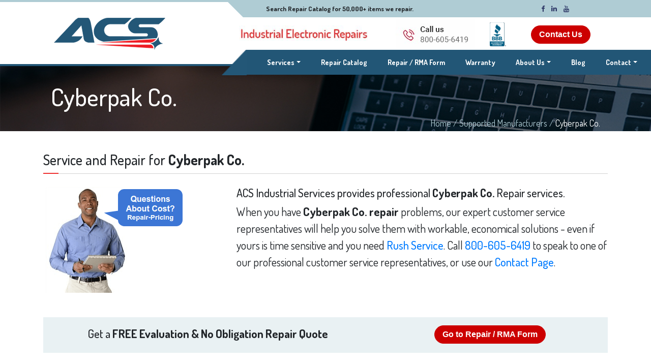

--- FILE ---
content_type: text/html; charset=UTF-8
request_url: https://www.acsindustrial.com/mfrs/cyberpak-co.php
body_size: 9929
content:
<!DOCTYPE html>
<!--
To change this license header, choose License Headers in Project Properties.
To change this template file, choose Tools | Templates
and open the template in the editor.
-->
<html lang="en-US">
  <head>
    
    <!-- Google Tag Manager -->
<script>(function(w,d,s,l,i){w[l]=w[l]||[];w[l].push({'gtm.start':
new Date().getTime(),event:'gtm.js'});var f=d.getElementsByTagName(s)[0],
j=d.createElement(s),dl=l!='dataLayer'?'&l='+l:'';j.async=true;j.src=
'https://www.googletagmanager.com/gtm.js?id='+i+dl;f.parentNode.insertBefore(j,f);
})(window,document,'script','dataLayer','GTM-5RBPTMR');</script>
<!-- End Google Tag Manager -->

    
    <title>Fast Cyberpak Co. Repair and Service | ACS Ind</title> 
    <base href="https://www.acsindustrial.com">
    <meta charset="utf-8">
    <meta http-equiv="X-UA-Compatible" content="IE-edge">
    <meta name="viewport" content="width=device-width, initial-scale=1">
    <meta name="description" content="ACS Industrial Services provides expert Cyberpak Co. electronic repair services. We will help you solve your Cyberpak Co. repair problems with workable, economical solutions.">
    <meta name="keywords" content="Cyberpak Co., electronics, repair, ACS Industrial" />
    <link rel='canonical' href='https://www.acsindustrial.com/mfrs/cyberpak-co.php'>
    
    <link rel='stylesheet' type='text/css' href='../assets/css/bootstrap.css'>
<link rel='stylesheet' type='text/css' href='../assets/css/style.css'>
<link rel='stylesheet' type='text/css' href='../assets/lib/datatable/datatables.min.css'>
<link rel='stylesheet' type='text/css' href='../assets/css/lc_switch.css'>


    <script type='text/javascript' src='../assets/js/jQuery.min.js'></script>

    
    <script type='text/javascript'>
    var gstrSkinImagesPath = "/skins/st1/images/";
    var gstrDeviceType = "";
    /*
  my track link event with delay - dev
*/
function trackLinkEvent(link, category, action, label) {
  try {
    ga('send', 'event', category, action, label);
    setTimeout('document.location = "' + link.href + '"', 100)
  }catch(err){}
}

    </script>
    
    <style type='text/css'>
    
#bullets li {
  margin-top: 15px;;
}

    </style>
    <!--Favicon icons-->
    <link href="/skins/st1/images/favicon.ico" rel="icon">
    <!--<link href="/skins/st1/images/apple-touch-icon.png" rel="apple-touch-icon">-->

    <!-- Google Fonts -->
    <link href="https://fonts.googleapis.com/css?family=Roboto:100,300,400,500,700,900" 
          rel="stylesheet" type="media/all">  
    <link href="https://fonts.googleapis.com/css?family=Dosis:400,500,600,700" 
          rel="stylesheet" type="media/all"> 

    <!-- Bootstrap CSS File -->
       <!-- <link rel="stylesheet" href="css/bootstrap.min.css">-->

        <!-- Font Awesome icons -->
        <link rel="stylesheet" href=" https://maxcdn.bootstrapcdn.com/font-awesome/4.7.0/css/font-awesome.min.css">
        
       
<!-- Google Remarketing Tag -->
<!-- Global site tag (gtag.js) - Google Ads: 1071748199 -->
    <script async src="https://www.googletagmanager.com/gtag/js?id=AW-1071748199"></script>
    <script>
      window.dataLayer = window.dataLayer || [];
      function gtag(){dataLayer.push(arguments);}
      gtag('js', new Date());
      gtag('config', 'AW-1071748199');
    </script>


<!-- Bing Ads tracking code -->
<script>(function(w,d,t,r,u){var f,n,i;w[u]=w[u]||[],f=function(){var o={ti:"5438519"};o.q=w[u],w[u]=new UET(o),w[u].push("pageLoad")},n=d.createElement(t),n.src=r,n.async=1,n.onload=n.onreadystatechange=function(){var s=this.readyState;s&&s!=="loaded"&&s!=="complete"||(f(),n.onload=n.onreadystatechange=null)},i=d.getElementsByTagName(t)[0],i.parentNode.insertBefore(n,i)})(window,document,"script","//bat.bing.com/bat.js","uetq");</script>
    
    <script type="application/ld+json">
{
  "@context":"https://schema.org/",
  "@graph":[
    {
      "@type":"BreadcrumbList",
      "@id":"https://www.acsindustrial.com/#breadcrumb",
      "itemListElement":[
        {
          "@type":"ListItem",
          "position":1,
          "name":"Home",
          "item":"https://www.acsindustrial.com/"
        },
        {
          "@type":"ListItem",
          "position":2,
          "name":"Supported Manufacturers",
          "item":"https://www.acsindustrial.com/manufacturers.php"
        },
        {
          "@type":"ListItem",
          "position":3,
          "name":"Cyberpak Co.",
          "item":"https://www.acsindustrial.com/mfrs/cyberpak-co.php"
        }
      ]
    }
  ]
}
</script>

    
  </head>
    
    
  <body >
    <!-- Google Tag Manager (noscript) -->
<noscript><iframe src="https://www.googletagmanager.com/ns.html?id=GTM-5RBPTMR"
height="0" width="0" style="display:none;visibility:hidden"></iframe></noscript>
<!-- End Google Tag Manager (noscript) -->
      
    <header>
       
      <nav class="navbar d-none d-lg-block">
        <div class="container">
          <div class="col-lg-3" style="">
            <a href="/">
              <img src="/skins/st1/images/ACS-logo.png" 
	           alt="company logo" class="main-logo"/>
            </a>
          </div>
          <div class="col-lg-8 offset-lg-1" style="">
           <div class="row">
             <div class="col-lg-5" style="xborder:1px solid black;xpadding-left:30px;">
               <img src="/skins/st1/images/repair-logo-header.png" 
                    alt="electronic repair" style="width: 253px;margin-top: 15px;">
             </div>
             <div class="col-lg-3" style="xborder:1px solid black;">
               <a href='tel:1-800-605-6419'><img 
                    src="/skins/st1/images/call-us.jpg" alt="800-605-6419" 
                    style="margin-top: 3px;"></a>
             </div>
             <div class="col-lg-1" style="">
               <a href="https://www.bbb.org/us/md/cockeysville/profile/electronic-equipment-repair/acs-industrial-services-inc-0011-32012413#bbbseal" 
	          target="_blank">
                 <img src="/skins/st1/images/bbb-seal-47h.png" alt="bbb" style="height:47px; margin-top:9px;">
               </a>
             </div>
             <div class="col-lg-3" style="padding-top:15px">
               <a href="/contact/index.php?cmd=setup_new" 
	          class="cta-button-2" style="text-transform:capitalize;">
	         Contact Us
	       </a>
             </div>
	   </div>
          </div>
          <div class="nav-top-row">
            <div class="header-triangle-shape"></div>
            <span class="top-bar-text">
              Search Repair Catalog for 50,000+ items we repair.
            </span>
            <div class="calculated-container">
              <div class="social-icons">
                <a href="https://www.facebook.com/ACSIndustrial" 
                   target="_blank"><i class="fa fa-facebook"></i></a>
                <a href="https://www.linkedin.com/company/acs-industrial-services-inc." 
                   target="_blank"><i class="fa fa-linkedin"></i></a>
                <a href="https://www.youtube.com/@ACSIndustrialVideos" 
                   target="_blank"><i class="fa fa-youtube"></i></a>
              </div>
            </div>
          </div>
          <div class="nav-bottom-row">
            <div class="header-triangle-shape"></div>
            <ul class="navbar-nav">
              <li class="nav-item repair-menu">
                <a class="nav-link dropdown-toggle" data-toggle="dropdown" 
                   href="/services.php">Services<span class="sr-only"> (current)</span></a>
                <ul class="dropdown-menu">
                  <li class="nav-item">
                    <a class="nav-link" href="/services.php">Repair Services</a>
                  </li>
                  <!--
		  <li class="nav-item">
                    <a class="nav-link" href="/repair_form/index.php">
		      <span style="background-color:#356;padding:2px 3px;border:1px solid #48a;"><b>Repair / RMA Form</b></span>
		    </a>
                  </li>
		  -->
                  <li class="nav-item">
                    <a class="nav-link" href="/repair_form/index.php">
		      <b>Repair / RMA Form</b>
		    </a>
                  </li>
                  <li class="nav-item">
                    <a class="nav-link" 
                       href="/repair-catalog/repair_catalog.php">Search Catalog</a>
                  </li>							
                  <li class="nav-item">
                    <a class="nav-link" 
                       href="/repair-pricing.php">Repair Pricing</a>
                  </li>
                  <li class="nav-item">
                    <a class="nav-link" href="/rush-repair.php">Rush Service</a>
                  </li>
                  <li class="nav-item">
                    <a class="nav-link" href="/manufacturers.php">Manufacturers</a>
                  </li>
                  <li class="nav-item">
                    <a class="nav-link" href="/industries.php">Industries</a>
                  </li>
                  <!--<li class="nav-item">
                      <a class="nav-link" href="/data/ACSLineCard.pdf">Line Card</a>
                  </li> -->
                </ul>
              </li>
              <li class="nav-item">
              	<a class="nav-link" href="/repair-catalog/repair_catalog.php">Repair Catalog</a>
              </li>
              <!--
	      <li class="nav-item">
              	<a class="nav-link" href="/repair_form/index.php">
                  <span style="background-color:#379;padding:2px 3px;border:1px solid #59b;"><b>Repair / RMA Form</b></span>
                </a>
              </li>
	      -->
              <li class="nav-item">
              	<a class="nav-link" href="/repair_form/index.php"><b>Repair / RMA Form</b></a>
              </li>
              <li class="nav-item">
              	<a class="nav-link" href="/warranty.php">Warranty</a>
              </li>
              <li class="nav-item about-menu">
                <a class="nav-link dropdown-toggle" data-toggle="dropdown" 
		   href="/about.php">About Us</a>
                <ul class="dropdown-menu">
                  <li class="nav-item">
                    <a class="nav-link" href="/about.php">About Us</a>
                  </li>
                  <li class="nav-item">
               	    <a class="nav-link" href="/team.php">Our Team</a>
                  </li>
                  <li class="nav-item">
                    <a class="nav-link" href="/acs-locations.php">Locations</a>
                  </li>
                  <li class="nav-item">
                    <a class="nav-link" href="/why-choose-acs.php">Why ACS?</a>
                  </li>
                  <li class="nav-item">
                    <a class="nav-link" href="/careers.php">Careers</a>
                  </li>
                  <li class="nav-item">
                    <a class="nav-link" href="/faq.php">FAQ</a>
                  </li>
                  <li class="nav-item">
                    <a class="nav-link" href="/our-customers.php">Our Customers</a>
                  </li>
                  <li class="nav-item">
                    <a class="nav-link" href="/our_customers_say.php">Customers Say</a>
                  </li>
                  <li class="nav-item">
                    <a class="nav-link" href="/videos/index.php">Our Videos</a>
                  </li>
                  <li class="nav-item">
                    <a class="nav-link" href="/data/ACSLineCard3.pdf" 
		       target="_blank">Linecard - PDF</a>
                  </li>
                  <li class="nav-item">
                    <a class="nav-link" href="/data/ACSBrochure.pdf" 
		       target="_blank">ACS Brochure - PDF</a>
                  </li>
                  <li class="nav-item">
                    <a class="nav-link" href="/news-room.php">News Room</a>
                  </li>
                </ul>
              </li>
              <li class="nav-item">
              	<a class="nav-link" href="https://blog.acsindustrial.com" target="_blank">Blog</a>
              </li>
              <li class="nav-item contact-menu">
                <a class="nav-link dropdown-toggle" data-toggle="dropdown" 
		   href="/contact/index.php?cmd=setup_new">Contact</a>
                
                <ul class="dropdown-menu">
                  <li class="nav-item">
                    <a class="nav-link" 
		       href="/contact/index.php?cmd=repair_status">Status Of My Repair</a>
                  </li>
                  <li class="nav-item">
                    <a class="nav-link" 
		       href="/contact/index.php?cmd=troubleshooting">Troubleshooting Help</a>
                  </li>
                  <li class="nav-item">
                    <a class="nav-link" 
		       href="/contact/index.php?cmd=acs_repair">Ability & Cost to Repair</a>
                  </li>
                  <!-- <li class="nav-item">
                    <a class="nav-link" 
		       href="/contact/index.php?cmd=pricing_question">Pricing Question</a>
                  </li> -->
                  <li class="nav-item">
                    <a class="nav-link" 
		       href="/contact/index.php?cmd=free_repair_guide">Get Free Repair Guide</a>
                  </li>
                  <li class="nav-item">
                    <a class="nav-link" 
		       href="/contact/index.php?cmd=other_inquiry">Other Inquiry</a>
                  </li>
                </ul>
              </li>
            </ul>
          </div>
        </div>
      </nav>
      
      <!-- Mobile nav bar -->
      <nav class="navbar navbar-expand-lg navbar-light d-lg-none" id="topnav">
        <a href="/" class="navbar-brand" style="xborder:1px solid black;">
          <img src="/skins/st1/images/acs-mobile-logo-header-3.png" 
	       alt="company logo" style="width:100%; max-width:230px;"/>
        </a>
        <button class="navbar-toggler m-0" type="button" data-toggle="collapse" 
	        data-target="#navbarCollapse" aria-controls="navbarCollapse" 
		aria-expanded="false" aria-label="Toggle navigation">
        <span class="navbar-toggler-icon"></span>
        </button>

        <div class="collapse navbar-collapse" id="navbarCollapse">
          <ul class="navbar-nav">
            <!--<li class="nav-item active">
              <a class="nav-link" href="/">Home <span class="sr-only">(current)</span></a>
            </li>-->
            <li class="nav-item">
              <a class="nav-link dropdown-toggle" data-toggle="dropdown" 
	        href="/services.php">Services<span class="sr-only"> (current)</span>
              </a>
              <ul class="dropdown-menu">
                <li class="nav-item">
                  <a class="nav-link" href="/services.php">Repair Services</a>
                </li>
                <!--
		<li class="nav-item">
                  <a class="nav-link" href="/repair_form/index.php">
		    <span style="background-color:#356;padding:2px 3px;border:1px solid #578;"><b>REPAIR / RMA Form</b></span>
		  </a>
                </li>
		-->
                <li class="nav-item">
                  <a class="nav-link" href="/repair_form/index.php">
		    <b>Repair / RMA Form</b>
		  </a>
                </li>
                <li class="nav-item">
                  <a class="nav-link" href="/repair-catalog/repair_catalog.php">Search Catalog</a>
                </li>							
                <li class="nav-item">
                  <a class="nav-link" href="/repair-pricing.php">Repair Pricing</a>
                </li>
                <li class="nav-item">
                  <a class="nav-link" href="/rush-repair.php">Rush Service</a>
                </li>
                <li class="nav-item">
                  <a class="nav-link" href="/manufacturers.php">Manufacturers</a>
                </li>
                <li class="nav-item">
                  <a class="nav-link" href="/industries.php">Industries</a>
                </li>
              </ul>
            </li>
            <li class="nav-item">
              <a class="nav-link" href="/repair-catalog/repair_catalog.php">Repair Catalog</a>
            </li>
            <!--
	    <li class="nav-item">
              <a class="nav-link" href="/repair_form/index.php">
		<span style="background-color:#368;padding:2px 3px;border:1px solid #58a;"><b>Repair/RMA Form</b></span>
	      </a>
            </li>
	    -->
            <li class="nav-item">
              <a class="nav-link" href="/repair_form/index.php"><b>Repair / RMA Form</b></a>
            </li>
            <li class="nav-item">
              <a class="nav-link" href="/warranty.php">Warranty</a>
            </li>
            <li class="nav-item">
              <a class="nav-link dropdown-toggle" data-toggle="dropdown" href="/about.php">About Us</a>
              <ul class="dropdown-menu">
                <li class="nav-item">
                  <a class="nav-link" href="/about.php">About Us</a>
                </li>
                <li class="nav-item">
                  <a class="nav-link" href="/team.php">Our Team</a>
                </li>
                <li class="nav-item">
                  <a class="nav-link" href="/acs-locations.php">Locations</a>
                </li>
                <li class="nav-item">
                  <a class="nav-link" href="/why-choose-acs.php">Why ACS?</a>
                </li>
                <li class="nav-item">
                  <a class="nav-link" href="/faq.php">FAQ</a>
                </li>
                <li class="nav-item">
                  <a class="nav-link" href="/our-customers.php">Our Customers</a>
                </li>
                <li class="nav-item">
                  <a class="nav-link" href="/our_customers_say.php">Customers Say</a>
                </li>
                <li class="nav-item">
                  <a class="nav-link" href="/videos/index.php">Our Videos</a>
                </li>
                <li class="nav-item">
                  <a class="nav-link" href="/data/ACSLineCard3.pdf" 
		     target="_blank">Linecard - PDF</a>
                </li>
                <li class="nav-item">
                  <a class="nav-link" href="/data/ACSBrochure.pdf" 
		     target="_blank">ACS Brochure - PDF</a>
                </li>
                <li class="nav-item">
                  <a class="nav-link" href="/news-room.php">News Room</a>
                </li>
              </ul>
            </li>
            <li class="nav-item">
              <a class="nav-link" href="https://blog.acsindustrial.com">Blog</a>
            </li>
            <li class="nav-item">
              <a class="nav-link dropdown-toggle" data-toggle="dropdown" href="/contact/index.php">Contact</a>
              <ul class="dropdown-menu">
                <li class="nav-item">
                  <a class="nav-link" 
                     href="/contact/index.php?cmd=repair_status">Status On My Repair</a>
                </li>
                <li class="nav-item">
                  <a class="nav-link" 
                     href="/contact/index.php?cmd=troubleshooting">Troubleshooting Help</a>
                </li>
                <li class="nav-item">
                  <a class="nav-link" 
                     href="/contact/index.php?cmd=acs_repair">Ability & Cost to Repair</a>
                </li>
                <!-- <li class="nav-item">
                  <a class="nav-link" 
		     href="/contact/index.php?cmd=pricing_question">Pricing Question</a>
                </li> -->
                <li class="nav-item">
                  <a class="nav-link" 
                     href="/contact/index.php?cmd=free_repair_guide">Get Free Repair Guide</a>
                </li>
                <li class="nav-item">
                  <a class="nav-link" 
                     href="/contact/index.php?cmd=other_inquiry">Other Inquiry</a>
                </li>
              </ul>
            </li>
          </ul>
        </div>
      </nav>
      <!-- End Mobile nav bar -->
    </header>
            
            
         <!--Content section start-->
         <!--Hero section starts-->
<div class="container-fluid manu-hero"> 
  <div class="container hero-content">
    <div class="row">
      <div class="col-md-12">
        <div class="container main-heading">
          <div class="row">
            <div class="col-lg-12">
              <p class="pt-4">
                  <span style="color: #FFF; font-weight: 500;">Cyberpak Co.</span>
              </p>
              <div class="hero-breadcrumbs">
                <p>
                  <a href="/">Home</a>
                  <span>/</span>
                  <a href="/manufacturers.php">Supported Manufacturers</a>
                  <span>/</span>
                  <span style="color: white;">Cyberpak Co.</span>
                </p>
              </div>         				
            </div>
          </div>
        </div> 
      </div>
    </div>
  </div>
</div>
<!--Hero section ends-->



<div class="container content">   
    
  <div class="row mb-4"> 
    <div class="col-lg-12">
      <div class="title pt-4"> 
        <h1 class="mt-3" style="font-size: 1.75rem;font-family: 'Dosis', sans-serif;">
          <span>Service and Repair for <b>Cyberpak Co.</b></span></h1>
        <!--<h3 class="mt-3"> -->
        <!--    <span>Service and Repair for <b>Cyberpak Co.</b></span>   -->
        <!--</h3>-->
        <div class="red-dash manu-dash" style="top: 1px;"></div>  
      </div>
    </div>
  </div>



    <div class="row mb-4"> 
        <div class="col-12 col-md-4 col-lg-4">
           <a href='/repair-pricing.php'>
  <img src="/skins/st1/images/questions-about-cost-guy-285w.png" 
       width="285" height="210" class="d-none d-lg-block mb-4" alt="electronic repair tech guy">
  <img src="/skins/st1/images/questions-about-cost-guy-220w.png" 
       width="220" height="162" class="d-none d-md-block d-lg-none mb-4" alt="electronic repair tech guy">
  <img src="/skins/st1/images/questions-about-cost-guy-285w.png" 
       width="285" height="210" class="d-none d-sm-block d-md-none mb-4" alt="electronic repair tech guy">
  <img src="/skins/st1/images/questions-about-cost-guy-285w.png" 
       width="285" height="210" class="d-block d-sm-none mb-4" alt="electronic repair tech guy">
</a>


        </div>
        
        <div class='col-12 col-md-8 col-lg-8' style="font-size: 1.4em; font-family: 'Dosis';">
            <h2 style="font-size: 22px;font-family: 'Dosis', sans-serif;">ACS Industrial 
	      Services provides professional <b>Cyberpak Co.</b> Repair services.</h2>
            <!--<br>-->
            When you have <b>Cyberpak Co. repair</b> problems, our expert 
            customer service representatives will help you solve them with 
            workable, economical solutions - even if yours is time sensitive and 
            you need 
	    <a href='/rush-repair.php' class="mfr_repair_contact">Rush Service</a>. 
            Call 
	    <a href="tel:1-800-605-6419" class="mfr_repair_contact">800-605-6419</a> 
	    to speak to one of our professional customer service representatives, or use our 
            <a href='/contact/index.php?cmd=setup_new' 
	       class="mfr_repair_contact">Contact Page</a>. 
        </div>
    </div>
    
    
    
    <!--Rma-bar section starts-->
    <div class="row">
      <div class='col-12 mb-5'> 
        <div class="container-fluid rma-bar">
          <div class="row">
            <div class='col-md-7'>
              <span class="pt-3 text-center d-inline-block" style="font-size:140%;">
	        Get a <b>FREE Evaluation & No Obligation Repair Quote</b>
	      </span>
            </div>
            <div class='col-md-5 pt-3'>
              <a href="/repair_form/index.php" 
	         class="cta-button-2">
	        Go to Repair / RMA Form
	      </a>   
            </div>
          </div>
        </div>
      </div>
    </div>
    <!--Rma-bar section ends--> 
    
    <!-- Service section start-->
        <div class="row mb-4" {~mfr_servic_part_display}>
            <div class="col-12"> 
                <div class="title"> 
                     <h3 class="pt-5">
                         <span>Our Services <b>Include</b></span>
                     </h3>
                    <div class="red-dash manu-dash" style="top: 1px;"></div>  
                </div>
                <div class="row mf-list" style="margin-top:20px;">
                    <div class="col-md-9 col-sm-12">
                       <b><a href='/power-supply-repair/cyberpak-co.php'>Cyberpak Co.  Power Supplies</a></b>
                    </div>   
                    <div class="col-md-3 col-sm-12">
                        <div class="question mt-20">
                            <div class="ques-text text-center">
                                <p><b>QUESTIONS?</b></p>
                                <p style="color: #18597C;"><b><a href='help/index.php'>Help or Job Status?</a></b></p> 
                            </div>
                        </div>
                    </div>
                </div>  
            </div>
        </div>

    <br/>

    <!-- 3 questions section start -->
    <div class="row mb-4">

      <div class="col-12 col-md-12 col-lg-4 mb-3">
        <div class="serv-box manu-feat-box">
          <div class="xxserv-icon manu-icon">
            <img src="/skins/st1/images/configure-50w.png" alt="configure icon" width="50" height="51"/>
          </div>
            <div class="manu-content">
              <h4 class="mb-3" style="white-space: nowrap;"> 
                Can We Repair <br class="d-block d-md-none d-lg-block">
	        <span style="font-weight: 800;">Your Equipment?</span>
              </h4>
              <a href="/services.php" 
	         class="cta-button-2 mb-3 ml-0">
	        Repair Services
	      </a> 
              <p>
                ACS services most 
                <b>Cyberpak Co.</b> 
                electronic equipment. Visit 
                our 
                <a href='/services.php'>Repair Services Page</a>
                to learn more about the types of 
                Cyberpak Co. 
                electronics we service.   
              </p>
            </div>
          </div>
        <div>
	  <img src='/skins/st1/images/25-years_155x198.png' width="155" height="198" 
	       alt='25 years acs industrial services' class="manu-foot-logo mx-auto d-block"/>     
        </div>
      </div>
     
      <div class="col-12 col-md-12 col-lg-4 mb-3">
        <div class="serv-box manu-feat-box">
          <div class="xxserv-icon manu-icon">
            <img src="/skins/st1/images/worker-icon-50w.png" alt="worker icon" width="50" height="51" />
          </div>
          <div style="width: 75%;">
            <h4 class="mb-3" style="white-space: nowrap;"> 
              Who Is <br class="d-block d-md-none d-lg-block">
	      <span style="font-weight: 800;">ACS Industrial?</span>
            </h4>
            <a href="/about.php" 
	       class="cta-button-2 mb-3 ml-0">
	      About Us
	    </a> 
            <p>
              ACS Industrial Services is a mid-size, third party electronics repair 
              firm with a repair center in Hickory, North Carolina and headquartered 
              in Hunt Valley, Maryland. We provide expert repair services for virtually 
              all types of commercial and industrial electronics.
              For more information on ACS see our 
              <a href='/about.php'>About Page</a>.
            </p> 
          </div>
        </div>
      </div>
     
      <div class="col-12 col-md-12 col-lg-4 mb-3">
        <div class="serv-box manu-feat-box">
          <div class="xxserv-icon manu-icon">
              <img src="/skins/st1/images/money-50w.png" alt="cost icon" width="50" height="51"/>
          </div>
          <div style="width: 75%;">
            <h4 class="mb-3" style="white-space: nowrap;"> 
              How Much <br class="d-block d-md-none d-lg-block"><span style="font-weight: 800;">Will It Cost?</span>
            </h4>
            <a href="/repair-pricing.php" 
	       class="cta-button-2 mb-3 ml-0">
	      Repair Pricing
	    </a> 
            <p>
              Our repair pricing is <b>very competitive</b> with the industrial 
              repair industry and our repair quality is world class. For more 
              detailed pricing explanation see the 
              <a href='/repair-pricing.php'>Repair Pricing Page</a>.
            </p>
          </div>
        </div>
      </div>
 
    </div>
    <!-- 3 questions section end -->
 
 
        <div class="row mb-4"> 
            <div class="col-lg-12">
                <div class="title"> 
                    <h3 class="mt-3"> 
                        <span>Need Repair? Schedule Your Free Evaluation Today</b></span>
                    </h3>
                    <div class="red-dash manu-dash" style="top: 1px;"></div>   
                </div>
               <p class="mt-3"> 
                Call now, 
		<b><a href="tel:1-800-605-6419" class="mfr_repair_contact">800-605-6419</a></b>, 
		one of our Cyberpak Co. customer service reps
                is waiting to answer your questions, or send your Cyberpak Co. electronics 
                to ACS for a Free Evaluation Today! Try our 
                <a href='/repair_form/index.php'><b class="mfr_repair_contact">ACS Free Evaluation Repair Form</b></a>.
                   <!--Call now to speak to one of our Cyberpak Co. customer service reps,  
<b><a href="tel:1-800-605-6419" style="color: #000000;">800-605-6419</a></b>, or send your Cyberpak Co. electronics to ACS for a Free 
<b>Evaluation Today!</b> Click Here For Our Free Evaluation Repair Form, 
<a href='/repair_form/index.php'><b style="color: #000;">ACS Repair Form</b></a>.
-->
                </p>
            </div>
        </div>
        <div class="scrollup bg-danger" href="#"><i class="fa fa-angle-up" aria-hidden="true"></i></div>  
        
        
        
        <!--Customers say section starts--> 
        <div class="col-md-12 px-0 customer">
            <div class="title"> 
                <h3 class="py-3 mb-0"> 
                    <span>Our <b>Customers Say</b></span> 
                </h3>
                <div class="red-dash customer-dash" style="top: -2px;"></div> 
            </div>
        </div>
        
        <div class="row mb-3">
            <div class="col-md-2">
                <span class="d-block">
                        <img src="/skins/st1/images/quote-start.png"  class="img-start" alt="quote strat">
                    </span>
            </div>
            <div class="col-md-8">
                <p class="d-block text-center mb-5 pt-5" >
                    Service was spot on. This was one of the simplest transactions I've ever been part of. Turn around was quick and product was installed with no issues. Thanks. Would Buy Again.
                </p> 
                <div class="member">
                    <span class="d-block ml-2 text-center" style="color: #235777;"> 
                        William 
                    </span>
                    <span class="d-block ml-2 text-center" style="color: #235777;">
                        
                    </span> 
                    <span class="d-block ml-2 text-center" style="color: #235777;">
                        NC - United States
                    </span> 
                </div> 
            </div>
            <div class="col-md-2">
                <span class="d-block">
                        <img src="/skins/st1/images/quote-end.png"  class="img-end" alt="quote end"> 
                    </span>
            </div>
        </div>
        <!--Customers say section ends-->
        
        
</div>


         <!--Content section ends-->  
            
           
         <!--Footer section start-->
         <!--Bottom to Top scroller-->    
<div class="scrollup bg-danger" href="#"><i class="fa fa-angle-up" aria-hidden="true"></i></div> 
<footer>
  <div class="sitemap pt-5">
    <div class="container">
      <div class="row">
        <div class="col-12 col-md-3">
          <img src="/skins/st1/images/acs-footer-logo.png" class="img-fluid" 
               alt="acs electronic repairs" />
        </div>
        <div class="col-12 col-md-5 d-md-block d-none">
          <h5 class="repair-heading" 
              style="color: #FFF; font-weight: 100; margin-top: 35px;"
              ><span style="font-weight: 800;">Repair Services</span></h5>
        </div>
        <div class="col-12 col-md-4">
          <ul class="social-media-links">
            <li><a href='https://www.facebook.com/ACSIndustrial' 
                   target="_blank"><i class="fa fa-facebook" aria-hidden="true"></i></a></li>
            <li><a href='https://www.linkedin.com/company/acs-industrial-services-inc.' 
                   target="_blank"><i class="fa fa-linkedin" aria-hidden="true"></i></a></li>
            <li><a href='https://www.youtube.com/@ACSIndustrialVideos' 
                   target="_blank"><i class="fa fa-youtube" aria-hidden="true"></i></a></li>
            <li class="d-block d-md-none">
              <a href="https://www.bbb.org/us/md/hunt-valley/profile/electronic-equipment-repair/acs-industrial-services-inc-0011-32012413#bbbseal" 
       	         class="bb-logo" target="_blank"><img 
      	         src="/skins/st1/images/BBB-logo(white).png" 
      	         alt="#" class="bbb-white-logo bb-img"></a></li>
          </ul>
        </div>
      </div>
      <div class="row pb-10">
        <div class="col-12 col-md-3">
          <ul class="page-links">
            <li><a href='/repair-catalog/repair_catalog.php'
                  >Repair Catalog</a></li>
            <li><a href='/repair_form/index.php'>REPAIR/RMA FORM</a></li>
            <li><a href='/faq.php'>FAQ</a></li>
            <li><a href='/industries.php'>Industries</a></li>
            <li><a href='/manufacturers.php'>Manufacturers</a></li>
            <li><a href='/our-customers.php'>Our Customers</a></li>
            <li><a href='/videos/index.php'>Our Videos</a></li>
            <li><a href='/site_map.php'>Site Map</a></li>
            <li><a href="/data/ACSLineCard.pdf" target="_blank"
                  >Line Card</a></li>
            <li><a href='/careers.php'>Careers</a></li>
          </ul>
        </div>
      
        <div class="order-first col-12 d-md-none">
          <h5 class="repair-heading" 
              style="color: #FFF; font-weight: 100; margin-top: 35px;"
            >Repair <span style="font-weight: 800;">Services</span></h5>
        </div>
        
	<div class="col-12 col-md-3">
          <ul class="page-links p-0">
            <li><a href='/drive-repair.php'>AC, DC VFD Drive Repair</a></li>
            <li><a href='/analog-board-repair.php'>Analog Board Repair</a></li>
            <li><a href='/barcode-reader-repair.php'
                  >Barcode Printers & Readers</a></li>
            <li><a href='/cnc-board-repair.php'
                  >CNC Circuit Board Repair</a></li>
            <li><a href='/encoder-repair.php'>Encoder Repair</a></li>
            <li><a href='/hmi-operator-interface-terminal-repair.php'
                  >HMI Terminal Repair</a></li>
            <li><a href='/io-card-repair.php'>I/O Card Repair</a></li>
            <li><a href='/circuit-board-repair-for-all-industrial-equipment.php'
                  >Industrial and Printed Circuit Board Repair</a></li>
            <li>
	      <a href='/industrial-embroidery-machine-electronics-repair.php'
                  >Industrial Embroidery Machine Electronics</a>
            </li>
          </ul>
        </div>
        
	<div class="col-12 col-md-3">
          <ul class="page-links p-0">
            <li><a href='/inverter-drive-repair.php'
                  >Inverter Drive Repair</a></li>
            <li><a href='/crt-monitor-repair.php'
                  >LCD and CRT Monitor Repair</a></li>
            <li><a href='/logic-board-repair.php'
                  >Logic Board Repair</a></li>
            <li><a href='/medical-equipment-repair.php'
                  >Medical Equipment Repair</a></li>
            <li><a href='/medical-monitor-repair.php'
                  >Medical Monitor Repair</a></li>
            <li><a href='/plc-repair.php'>PLC Repair</a></li>
            <li>
	      <a href='/power-supply-repair.php'>Power Supply Repair</a>
	    </li>
            <li>
	      <a href='/robotics-repair.php'>Robotics Repair</a>
	    </li>
          </ul>
        </div>
        
	<div class="col-md-3">
          <ul class="page-links social-links-section p-0"> 
            <li>
	      <a href='/servo-drive-repair.php'>Servo Drives, </a>
              <a href='/servo-motor-repair.php'>Servo Motor, </a>
              <a href='/servo-valve-repair.php'>Servo Valves</a>
	    </li>
            <li><a href='/drive-repair.php'>Spindle Drive Repair</a></li>
            <li><a href='/teach-pendant-repair.php'
                  >Teach Pendant Repair</a></li>
            <li><a href='/telecommunications-equipment-repair.php'
                  >Telecommunications Repair</a></li>
            <li><a href='/electronic-test-lab-equipment-repair.php' 
                   class="test-nd-lab">Test & Lab Equipment Repair & Calibration</a></li>
            <li><a href='/touch-screen-monitor-repair.php'
                  >Touch Screen Repair</a></li>
            <li><a href='/water-damaged-electronics.php'
                  >Water Damaged Electronics</a></li>
            <li><a href='/rc2/?m=0&p=1'>Repairable Parts List</a></li>
          </ul>
        </div>

      </div>
    </div>
  </div>
  <!--Sitemap section ends-->
	
  <div class="footer">
    <div class="container">
      <div class="row no-gutters">
        <div class="col-md-6">
	  <p class="mt-4 pdb-20 copyright-text">
	    Copyright &copy; 2026, All Rights Reserved, ACS Industrial Services, Inc.<br>
	  </p>
        </div>
	<div class="col-md-5 offset-md-1">
	  <div class="row col-12">
            <ul class="page-links footer-links mt-3 pdb-20 t-center">
	      <li class="home-link"><a href='/'>Home</a></li>
	      <li class=""><a href='/terms-conditions.php'>Terms</a></li>
	      <li class=""><a href='/disclaimer.php'>Disclaimer</a></li>
            </ul>
	  </div>
	  <div class="row col-12">
            <ul class="page-links footer-links mt-0 pdb-20 t-center">
	      <li class="tel"><a href='tel:1-800-605-6419'>800-605-6419</a></li>
	      <li class="">fax:443-836-9171</li>
	      <li class=""><a href='/contact/index.php?cmd=other_inquiry'>Email Form</a></li>
            </ul>
	  </div>
        </div>
      </div>
    </div>
  </div>

</footer>
<!--Footer section ends-->  
        
        
        <!--Bootstrap JS file-->
        <script src="/assets/js/bootstrap.js" type="text/javascript"></script>
        
        <script src="/assets/lib/datatable/datatables.min.js" type="text/javascript"></script>
        <script src="/assets/js/lc_switch.min.js" type="text/javascript"></script>
        <script type="text/javascript">
        	$(document).ready(function() {
        		$('.toggle-btn').lc_switch("YES","NO");
        
        	});
        </script>
        
        
        <!--script for spandable search-->
         <script>
                var viewportWidth = jQuery(window).width();
                var bootstrapContainerWidth = viewportWidth >= 1200 ? 1140 : 960; 
                jQuery(".calculated-container").css("margin-right", ((viewportWidth - bootstrapContainerWidth)/2)+"px");
            
                    // scrolltop
                $('.scrollup').click(function (){
                $("html,body").animate({
                scrollTop: 0
                }, 1000);
                return false;
                });
            </script>
<script>
  // fadeIn fadeOut
  $(window).scroll(function () {
  if ($(this).scrollTop() > 800) {    
    jQuery('.scrollup').addClass('visible');
    } else {
      jQuery('.scrollup').removeClass('visible'); 
    }
  });
</script> 
       
<script>
//	new UISearch( document.getElementById( 'sb-search' ) );
</script>



         <!--Footer section ends-->
         
         
                 
     
    <!--{bing_ads_tc}-->
    
    <!--{google_remarketing_tag}-->
       
     <script>
        // When the user scrolls down 20px from the top of the document, show the button
	//	window.onscroll = function() {scrollFunction()};
	var viewportWidth = jQuery(window).width();
	var bootstrapContainerWidth = viewportWidth >= 1200 ? 1140 : 960;
	jQuery(".calculated-container").css("margin-right", ((viewportWidth - bootstrapContainerWidth)/2)+"px");
			
	/*	var offset = 3370;
		function scrollFunction() {
			if (document.body.scrollTop > offset || document.documentElement.scrollTop > offset) {
				document.getElementById("myBtn").style.display = "block";
			} else {
				document.getElementById("myBtn").style.display = "none";
			}
		}//
		// When the user clicks on the button, scroll to the top of the document
		function topFunction() {
			document.body.scrollTop = 0;
			document.documentElement.scrollTop = 0;
		}*/
			
			$(document).ready(function() {
			  var fileName = location.href.split("/").slice(-1); 
			    
			  if(fileName == 'tab-all.html') {
			      
			    $('#tbl-repair-catalog').DataTable( {
			      "columns": [
                            
                            {
						    "data": "mfr_name", "name": "mfr_name", "autoWidth": true, "render": function (data, type, row, meta) {
						       
						        if(row.mfr_name=="" || row.mfr_name==null)
						        {
						          return "n/a";
						        }
						        else
						        {
						            
						            var html = ["<a href=\"item-"+ row.rc_item_id+".html\"   data-id=" + row.rc_item_id + ">"+row.mfr_name+"</a>"];
                                    return html.join("");
						        }
						       }
						    },
						  {
						    "data": "part_nr", "name": "part_nr", "autoWidth": true, "render": function (data, type, row, meta) {
						       
						       var html = ["<a href=\"item-"+ row.rc_item_id+".html\"   data-id=" + row.rc_item_id + ">"+row.part_nr+"</a>"];
                                return html.join("");
						      }
						    },
                           
                            {
						    "data": "model", "name": "model", "autoWidth": true, "render": function (data, type, row, meta) {
						        if(row.model=="" || row.model==null)
						        {
						            return "n/a";
						        }
						        else
						        {
						            return row.model;
						        }
						    }
						   },
                           {
						    "data": "descr", "name": "descr", "autoWidth": true, "render": function (data, type, row, meta) {
						        if(row.descr=="" || row.descr==null)
						        {
						            return "n/a";
						        }
						        else
						        {
						            return row.descr;
						        }
						    }
						    },
                            {
						    "data": "ref_price", "name": "ref_price", "autoWidth": true, "render": function (data, type, row, meta) {
						        if(row.ref_price==0.00)
						        {
						            return "call";
						        }
						        else
						        {
						            return '$'+row.ref_price;
						        }
						     }
						    }
                         ],
                        "columnDefs": [
		                	{ "orderable": false, "targets": [0, 1, 2, 3, 4] },
                            { "width": "12%", "targets": 4 }
		                ],
                        "serverSide": true,
                        "paging": true,
                        "responsive": true,
            			"info": false,
                        "searchDelay": 1000,
            			"pageLength":50,
                        "ajax": "../server_processing_repair_catalog_all.php"//"/repair-catalog/include/rc_items/rc_items_class.php" //"/repair-catalog/include/server_processing_repair_catalog_all.php"
                    } );
			    } else {
            		var table = $('#tbl-repair-catalog').DataTable({
            			searching: true,
            			ordering: false,
            			paging: true,
            			responsive: true,
            			info: false,
            			searchDelay: 1000,
            			pageLength:50
            		});
			    }
			    // End Repair Catalog
			    
			    // Start Components Pages
			    if(fileName == 'components.php?ind=all') {
    			    var table = $('#tbl-components_1').DataTable({
    			           //var html = "" ;
    			            "columns": [
                            
                            {
    						    "data": "mfr_name", "name": "mfr_name", "autoWidth": true, "render": function (data, type, row, meta) {
    						        var row_id = table.data().count();
    						        console.log(row_id) ;
    						        if(row_id%2==0) {
    						         
    						        }
    						        if(row.mfr_name=="" || row.mfr_name==null)
    						        {
    						            return "n/a";
    						        }
    						        else
    						        {
    						            var html = ["<a href=\"mfrs/"+ row.page_name+"\"   data-id=" + row.rc_item_id + ">"+row.mfr_name+"</a>"];
                                        return html.join("");
    						        }
    						    }
						    }
                         ],
                         "fnRowCallback": function (nRow, aData, iDisplayIndex, iDisplayIndexFull) {
                             4 
                                
                             },
                           "serverSide": true,
                            "paging": true,
                            "responsive": true,
                			"info": false,
                            "searchDelay": 1000,
                			"pageLength":100,
                			"ajax": "../server_processing_components_all.php"
                		});
			          } 
			        else 
			        {
			            var table = $('#tbl-components_1').DataTable({
                			searching: true,
                			ordering: false,
                			paging: true,
                			responsive: true,
                			info: false,
                			searchDelay: 1000,
                			pageLength:50
                		});
			    }
			    // End Components Pages 
            		
        	});
       
        </script>

    <!-- Start of HubSpot Embed Code -->
<script type="text/javascript" id="hs-script-loader" async defer src="//js-na1.hs-scripts.com/22701568.js"></script>
<!-- End of HubSpot Embed Code -->


        <!-- Start cookie consent popup code -->
    <script type="text/javascript" src="https://cookieconsent.popupsmart.com/src/js/popper.js"></script>
    <script> 
    window.start.init({Palette:"palette3",Mode:"floating left",Theme:"block",LinkText:" Learn More!",Location:"https://www.acsindustrial.com/privacy-statement.php",Time:"5",})
    </script>
    <!-- End cookie consent popup code -->

  </body>
</html>



--- FILE ---
content_type: text/css
request_url: https://www.acsindustrial.com/assets/css/style.css
body_size: 14614
content:
/*
To change this license header, choose License Headers in Project Properties.
To change this template file, choose Tools | Templates
and open the template in the editor.
*/
/*
    Created on : 30 May, 2018, 1:53:03 PM
    Author     : AMINFOSYSTEMS-05
*/
@import url("https://fonts.googleapis.com/css?family=Roboto:100,300,400,500,700,900");
@import url("https://fonts.googleapis.com/css?family=Dosis:400,500,600,700");

body{
    padding: 0;
    margin: 0;
}

h1,h2,h3,h4,h5,h6 span a{
    font-family: 'Dosis', sans-serif;
}

p span{
    font-family: 'Dosis', sans-serif;
}

p{
    font-family: 'Roboto', sans-serif!important;
}



/* Start: Navbar */

/* Start: Common navbar styles */

.main-logo-alt{
    max-width: 216px;
    width: 100%;
}
.shape-top{
    background: url("/skins/st1/images/topbar-sky.png") 50% no-repeat;
    background-size: cover;
    min-height: 33px;
}

.navbar{
    font-family: 'Dosis', sans-serif!important;
    /*font-weight: 600!important;*/
    font-weight: bold !important;
    /*text-transform: uppercase;*/
    padding: 1rem 1rem;
}

.nav-item .nav-link{
    color: #fff!important;
    /*font-size: 12px;*/
    font-size: 14px;
}
/* End: Common navbar styles */


/* Start: Mobile Navbar (below 992px) */
@media (max-width: 991px){
    .navbar-brand{
        padding: 10px 0 10px 10px;
    }

    #topnav{
        padding: 0;
        background: #D0DFE6;
    }

    .nav-link{
        text-align: center;
    }

    .navbar-collapse{
        background-color: #225676 !important;
    }
}
/* End: Mobile Navbar (below 992px) */


/* Start: Desktop Navbar (992px and above) */
@media(min-width: 992px){
    .navbar{
        border-top: 4px solid #AFCCD4;
        border-bottom: 4px solid #225676;
    }

    .navbar-nav{
        flex-direction: row;
        background: #225676;
        /*padding-top: 8px;
          padding-bottom: 8px;*/
        padding-top: 6px;
        padding-bottom: 6px;
    }

    .nav-item{
        margin-left: 40px;
    }

    .nav-top-row .social-icons{
        float: right;
        margin-right: 12%;
    }

    .nav-top-row .social-icons a{
        padding-left: 10px;
        font-size: 13px;
        display: inline-block;
        color: #2E3866;
    }

    .nav-top-row{
        background: #AFCCD4;
        position: absolute;
        top: 0;
        right: 0;
        width: 65%;
    }

    .nav-top-row .header-triangle-shape{
        width: 0;
        height: 0;
        border-top: 30px solid #AFCCD4;
        border-left: 30px solid #fff;
        float: left;
    }

    .nav-bottom-row{
        position: absolute;
        bottom: -22px;
        right: 0;
        width: 66%;
        z-index:1;
    }

    .nav-bottom-row .header-triangle-shape{
        background: url(/skins/st1/images/navbar-bottom-row-angle.png);
        height: 50px;
        width: 50px;
        float: left;
        background-size: cover;
    }

    .nav-logos > div {
        float: left;
        margin-right: 30px;
    }

    .nav-logos > div:last-child{
        padding: 12px 0;
        margin-right:0;
    }
}
@media (max-width: 1024px){
    .nav-logos > div {
        float: left;
        margin-right: 10px;
    }
}
@media (max-width: 1024px){
    .nav-item {
        margin-left: 25px;
    }
}
@media (max-width: 1024px){
    .nav-top-row .social-icons {
        float: right;
        margin-right: 6%;
    }
}

/* End: Desktop Navbar (992px and above) */


/* End: Navbar */



/* Start: Home Pagee Big BreadCrumb */

.home-breadcrumb {
    padding: 0;
    list-style: none;
    overflow: hidden;
    font: 18px Sans-Serif;
}

.home-breadcrumb li {
    float: left;
    width: 31%;
}

.home-breadcrumb li a {
    color: white;
    text-decoration: none;
    padding: 20px 0 10px 80px;
    background: brown; /* fallback color */
    background: #5086ab;
    position: relative;
    display: block;
}

.home-breadcrumb li a::after {
    content: " ";
    display: block;
    width: 0;
    height: 0;
    /* border-top: 50px solid transparent; /* Go big on the size, and let overflow hide */
    /* border-bottom: 50px solid transparent; */
    /* border-left: 30px solid #5086ab; */
    position: absolute;
    top: 0;
    left: 100%;
    z-index: 2;
}

@media (min-width: 992px)   {
    .home-breadcrumb li a::after{
        border-top: 100px solid transparent;
        border-bottom: 100px solid transparent;
        border-left: 70px solid #5086ab;
    }
}

@media (max-width: 991px){
    .home-breadcrumb li{
        width: 100% !important;
        display: block;
    }
    .home-breadcrumb li a{
        padding-left: 15px;
        padding-right: 15px;

    }
}

.home-breadcrumb li:nth-child(2) a       { background:        #235777; }
.home-breadcrumb li:nth-child(2) a:after { border-left-color: #235777; }
.home-breadcrumb li:nth-child(3) a       { background:        #ed1c24; }
.home-breadcrumb li:nth-child(3) a:after { border-left-color: #ed1c24; }

.home-breadcrumb .symbol{
    min-height: 80px;
}

.home-breadcrumb li a::before {
    color: white;
    text-decoration: none;
    padding: 20px 0 10px 80px;
    background: brown;
    background: #ffffff;
    position: relative;
    display: block;
    float: left;
}

/* End: Home Pagee Big BreadCrumb */

/*styles for responsive view for Homepage*/

@media(max-width: 991px) {
    .division{
        display: none !important;
    }
}

@media (max-width: 767px)   {
    .shape-top{
        /*display: none;*/
        background: none !important;
        background-color: #AFCBD4 !important;
        position: static !important;
        margin-top: 0 !important;
    }


    .navbar-nav{
        padding: 12px 0 !important;
    }
    .nav-item{
        margin-right: 0 !important;
    }
    .nav-item .nav-link{
        font-size: 15px !important; 
    }
    .repair-logo, .BBB-logo, .topbox > div:first-child,
    .topbox div:nth-child(2){
        display: none !important;
    }

    .navbar-toggler{
        float: right;
        border-color: transparent !important;
        top: 0 !important;
        margin-top: 6px;
    }

    .social-links{
        position: relative !important;
        max-width: 107px !important;
        right: 0 !important;
        margin: 0 auto;

    }

    .warranty-wrapper img{
        max-width: 260px;
        top: 0 !important;
    }

    .logos{
        margin-bottom: 40px;
    }
    .details-row h6{
        text-align: center !important;
    }

    .topbox{
        width: 100% !important;
        position: static !important;
        top: 0px !important;
        padding: 12px 0;
        /*display: none !important;*/
    }

    .contact-button{
        background: none !important;
        font-size: 1em !important;
        color: #bf0f0f!important;
        position: absolute;
        left: 0;
        top: 37px;
    }

    .serve-content h4{
        white-space: normal !important;
    }

    .separator{
        display: block !important;
    }
    .wrap-header h4{
        white-space: normal !important;
    }
    .rma-bar{
        /*min-height: 210px !important;*/
        min-height: 190px !important;
        padding: 15px;
    }

    .rep-info-box{
        margin-top: 44px;
    }
    .services{
        padding: 48px 0 0 !important;
    }
    .process-container h2{
        border-bottom: 1px solid #bebebe;
        line-height: 1.8em !important;
        margin-top: 40px !important;
        font-size: 1.2em !important;
    }

    .page-links{
        padding-left: 12px !important;
    }

    .crumb-button {
        display: block !important;
        padding: 18px 26px !important;
    }
    .copyright-text{
        padding-left: 0 !important;
        text-align: center;
    }
    .footer-links{
        display: block;
        margin: 0 auto !important;
        max-width: 263px;
    }
    .footer-links li{
        margin-right: 0 !important;
        padding: 0 3px 20px !important;
    }
    .acs-feat-image{
        display: none;
    }

    .test-nd-lab{
        white-space: normal !important;
    }
    .card-header .btn-link span{
        font-size: 1.1em;
        color: #707070;
        white-space: pre-wrap;
        float: left;
        max-width: 220px;
    }
    .manufacturer-button {
        padding: 16px 10px;
        font-size: 0.75em;
        margin: 0 auto 25px;
        display: block;
        max-width: 240px !important;
    }
    .rf-image, .repair-form{
        margin-bottom: 30px;
    }
    .caption{
        padding-left: 40px !important;
    }
    .keypoints{
        margin-top: 60px!important;
    }
    .info-box ul{
        padding-left: 40px !important;
    }
    /*#reviews-carousel{
        min-height: 350px !important;
    }*/
    #reviews-carousel .carousel-inner .carousel-item{
        min-width: 0 !important;
    }
    .img-start, .img-end{
        display: none !important;
    }
    .carousel-item p {
        padding: 7% 0 !important;
    }
    .division, .bbb-testimonial{
        display: none !important;
    }
    .acs-feat-info{
        position: static !important;
        left: 0 !important;
        top: 0 !important;
        padding: 15px;
        float: none !important;
    }

    .arrow-top{
        /*display: block !important;*/
        position: relative;
    }


}
/*end of styles for responsive view for Homepage*/


/*styles for tablet resolutions*/
@media (min-width: 768px) and (max-width: 1200px)   {

    .service-container{
        padding: 36px 0;
    }

    .crumb{
        display: none !important;
    }
}
/*end of styles for tablet resolutions*/





/*styles for large and extra large screen resolutions*/

@media (min-width: 1365px) and (max-width: 2652px)  {
    .hero-content{
        max-width: 1366px;
    }
    /*.hero-button{
        position: relative;
        top: 67% !important;
        max-width: 188px !important;
        width: 100%;
    }*/

    .shape-top{
        background-color: #B4CFD7;
    }
}
/*end of styles for large and extra large resolutions*/

/*.nasa-logo{*/
/*    margin-top: 50px;*/
/*}*/

/* homepage slider / carousel  classes */
.acs-new-hero{
    background: url(/skins/st1/images/ACS-new-slider-background-desktop.jpg);
    background-position: center;
    background-size: cover;
    background-repeat: no-repeat;
    min-height: 400px;
}
.hero-nasa{
    background: url(/skins/st1/images/nasa.jpg);
    background-position: center;
    background-size: cover;
    background-repeat: no-repeat;
    min-height: 400px;
}
.hero-circuit-board{
    background: url(/skins/st1/images/circuit-board1.jpg);
    background-position: center;
    background-size: cover;
    background-repeat: no-repeat;
    min-height: 400px;
}
.hero-refinery{
    background: url(/skins/st1/images/refinery.jpg);
    background-position: center;
    background-size: cover;
    background-repeat: no-repeat;
    min-height: 400px;
}
/* This was a test hero */
.hero-mountains-test{
    background: url(/skins/st1/images/carousel-test-mountains-2.jpg);
    background-position: center;
    background-size: cover;
    background-repeat: no-repeat;
    min-height: 400px;
}
/* This is for the Jan 2022 sale slide */
.hero-jan-sale{
    background: url(/skins/st1/images/jan-sale-banner-bg.jpg);
    background-position: center;
    background-size: cover;
    background-repeat: no-repeat;
    min-height: 400px;
}


.mb-6{
    margin-bottom:60px;   
}

.nasa-logo{
    margin-top: 60px;
    margin-left: 20px;
}

.details-row h6{
    font-family: 'Dosis', sans-serif !important;
    font-weight: 600;
}

.main{
    padding: 0!important;
}


.topbox{
    min-height: 40px;
    position: absolute;
    top: -12px;
}

.topbox div{
    float: left;
    min-height: 40px;
    max-width: 282px;
    top: -12px;
    margin-left: 33px;
}

.topbox div span{
    display: inline-block;
    float: left;
}

.call-logo{
    display: block;
    width: 30px;
    margin: 5px auto;
    margin-right: 10px;
}

.rma-form-button{
    /*padding: 16px 26px !important;*/
    margin: 16px 0;
    display: inline-block;
}


/*Style for making rma-form-button FULL-WIDTH on mobiles*/
@media (max-width: 576px){
    .rma-form-button{
        display: block !important;
    }
}
/*End of style for rma-form-button*/

.pad-45{
    padding: 12px 45px 12px 45px !important;
}

.acs-button, .contact-button{
    padding: 9px 26px;
    background: url(/skins/st1/images/button-bg.png)50% center no-repeat;
    background-size: cover;
    font-size: 0.8em;
    font-weight: 600;
    text-decoration: none !important;
    font-family: "Dosis", sans-serif !important;
    color: #fff;
    text-align: center;
}

.acs-button:hover{
    color: #fff !important;
}


.BBB-logo{
    display: block;
    margin-top: -7px;
}

/*style for expandable searchbar in nav*/

/*.sb-search {
    position: relative;
    margin-top: 10px;
    width: 0%;
    min-width: 60px;
    float: right;
    overflow: hidden;
    -webkit-transition: width 0.3s;
    -moz-transition: width 0.3s;
    transition: width 0.3s;
    -webkit-backface-visibility: hidden;
}

.sb-search-input {
    position: absolute;
    top: 0;
    right: 0;
    border: none;
    outline: none;
    background: #fff;
    width: 100%;
    margin: 0;
    z-index: 10;
    font-family: inherit;
    font-size: 20px;
    color: #2c3e50;
}

.sb-search-input::-webkit-input-placeholder {
    color: #efb480;
}

.sb-search-input:-moz-placeholder {
    color: #efb480;
}

.sb-search-input::-moz-placeholder {
    color: #efb480;
}

.sb-search-input:-ms-input-placeholder {
    color: #efb480;
}

.sb-icon-search,
.sb-search-submit  {
    width: 60px;
    display: block;
    position: absolute;
    left: 0;
    top: 0;
    padding: 0;
    margin: 0;
    text-align: center;
    cursor: pointer;
}

.sb-search-submit {
    background: #fff;
    -ms-filter: "progid:DXImageTransform.Microsoft.Alpha(Opacity=0)";
    filter: alpha(opacity=0);
    opacity: 0;
    color: transparent;
    border: none;
    outline: none;
    z-index: -1;
}

.sb-icon-search {
    color: #fff;
    background: #235676;
    z-index: 90;
    font-size: 22px;
    font-family: 'icomoon';
    speak: none;
    font-style: normal;
    font-weight: normal;
    font-variant: normal;
    text-transform: none;
    -webkit-font-smoothing: antialiased;
}

.sb-icon-search:before {
    content: "\e000";
}*/

/* Open state */
/*.sb-search.sb-search-open,
.no-js .sb-search {
    width: 100%;
}

.sb-search.sb-search-open .sb-icon-search,
.no-js .sb-search .sb-icon-search {
    background: #da6d0d;
    color: #fff;
    z-index: 11;
}

.sb-search.sb-search-open .sb-search-submit,
.no-js .sb-search .sb-search-submit {
    z-index: 90;
}*/

/*style for expandable searchbar ends*/


.social-links{
    max-width: 200px;
    width: 100%;
    position: absolute;
    right: 90px;
    top: 4px;
}

.social-links ul{
    padding: 0 !important;
    margin: 0;
}

.social-links ul li{
    list-style: none;
    text-decoration: none !important;
    margin-right: 12px;
    float: left;
}

.social-links ul li a{
    color: #2F3A66 !important;
}




/*Style for hero section for Hompage*/
.hero{
    /*background: url("/skins/st1/images/hero-bg.jpg") 50% center no-repeat;*/
    background-size: cover;
    /*min-height: 383px;*/
}
.hero .content{
    margin-top: 50px;
}

.hero .content span{
    color: #fff;
    font-size: 2.68em;
    font-weight: 700;
    line-height: 1.3em;
    font-family: 'Dosis', sans-serif !important;
}
.hero .first-content{
    margin-top: 40px;
    margin-left: 40px;
}
.acs-new-hero span.title{
	display: block;
    font-size:2.3em; 
    line-height:1.2em; 
    color:#000;
    font-weight: 700;
    font-family: 'Dosis', sans-serif !important;
	border-bottom: none;
}

@media (min-width: 768px){
    /**/
    .new-acs-logo {
        width: 85% !important;
        max-height: 208px !important;
    }
}

.new-acs-logo{
    width: 65% !important;
    max-height: 200px !important;
}
@media(max-width: 991px){
    .hero-rma-button{
        margin: 0px auto;
    }
    .acs-new-hero{
        background: url(/skins/st1/images/ACS-new-slider-background-mobile.jpg);
        background-position: center;
        background-size: cover;
        background-repeat: no-repeat;
		min-height: 400px;
    }
    .hero .content span{
        font-size: 1.8em;
    }
    .mobile-content{
        margin-top: 33px;
        padding-bottom: 15px;
        text-align: center;
    }
    .mobile-content span{
        font-size: 1.5em;
        line-height:1.2em;
        color:#000;
    }
    .new-acs-logo{
        width: 65%;
        max-height: 200px;
    }
}

@media (min-width: 576px) and (max-width: 991px){
    .hero-button-container{
        height:50px;
    }
}

.hero .content p{
    color: #fff;
    font-size: 1.1em;
}

@media(min-width: 576px){
    .hero .hero-button{
        position: absolute;
        bottom: 0;
    }
}

@media(max-width: 575px){
    .hero .hero-button{
        margin-bottom: 10px;
        margin-top: 10px;
        display: block;
    }
}

@media (min-width: 768px){
    .slide-1-subtext{
        margin-top: -50px;
    }
}

@media (min-width: 992px){
    .slide-1-action-button{
        top: -20px;
    }
}

.carousel-indicators li {
    background-color: white;
}
.carousel-indicators .active {
    background-color: gray;
}
.acs-car-item img{
    width:91%;
    max-height: 235px;
}

/*End of style for hero section*/





/*style for the Hobart Champion page*/
.hobart-page-hero{
    background: url("/skins/st1/images/repair-hobart-bg.jpg") 50% center no-repeat;
    background-size: cover;
    min-height: 130px;
}


.main-heading p{
    font-weight: 700;
    font-size: 3em;
    margin-bottom: 0;
    font-family: 'Dosis', sans-serif;
}

.main-heading span{
    word-wrap: word-break;
}

@media (max-width: 767px){
    .main-heading p{
        font-size: 2.88em;
    }
}


/* ---  start: main-heading for IDR page --- */
.main-heading-idr p{
    font-weight: 700;
    font-size: 3em;
    margin-bottom: 0;
    font-family: 'Dosis', sans-serif;
    padding-top: 10px;
}

.main-heading-idr span{
    word-wrap: word-break;
}

@media (max-width: 767px){
    .main-heading-idr p{
        font-size: 1.8em;
	padding-top: 0px;
	padding-bottom: 10px;
    }
}
/* ---  end: main-heading for IDR page --- */


/* ---  start: main-heading for TPR page --- */
.main-heading-tpr h1{
  color: white;
  font-weight: bold;
  font-size: 3.0rem;
  padding-top: 30px;
  margin-bottom: 20px;
}

@media (max-width: 767px){
    .main-heading-tpr h1{
        font-size: 2.0em;
	padding-top: 40px;
	padding-bottom: 10px;
    }
}
/* ---  end: main-heading for TPR page --- */


/* --- start: main heading for RC item pages ---*/
.main-heading-rci p{
    font-weight: 700;
    font-size: 3em;
    margin-bottom: 0;
    font-family: 'Dosis', sans-serif;
}

.main-heading-rci span{
    word-wrap: word-break;
}

@media (max-width: 991px){
    .main-heading-rci p{
        font-size: 2.2em;
    }
}

@media (max-width: 767px){
    .main-heading-rci p{
        font-size: 1.8em;
    }
}
/* --- end: main heading for RC item pages ---*/

/* --- start: rc item page hero-area h1 ---*/
h1.h1-rci {
  color: #AFCBD4;
  font-weight: 700;
  font-size: 2.9em;
  margin-top: 32px;
}

@media (max-width: 991px){
  h1.h1-rci {
    font-size: 2.2em;
  }
}

@media (max-width: 767px){
  h1.h1-rci {
    font-size: 1.8em;
  }
}
/* --- end: rc item page hero-area h1 ---*/

/* --- start: mfr page hero-area h1 ---*/
/* --- this is also used in About Us and other pages (ms) ---*/
h1.h1-mfr {
  color: #AFCBD4;
  font-weight: 700;
  font-size: 3.0em;
  margin-top: 32px;
}

@media (max-width: 991px){
  h1.h1-mfr {
    font-size: 2.6em;
  }
}

@media (max-width: 767px){
  h1.h1-mfr {
    font-size: 2.0em;
  }
}
/* --- end: mfr page hero-area h1 ---*/


.sub-heading{
    float: right;
}

.sub-heading p{
    font-size: 1.14em;
}

@media (max-width: 991px){
    .sub-heading p{
        text-align: initial !important;
    }

    .sub-heading{
        display: none !important;
    }
}

/*.main-content{
    max-width: 960px;
    width: 100%;
    padding: 0 5px;
    margin-bottom: 85px;
}*/

.repair-details{
    position: relative;
}
.rep-details-dash{
    border-left: 45px solid #EE3131 !important;
}
.bbb-rating-logo{
    background: url("/skins/st1/images/BBB-rating-logo.png") 50% center no-repeat;
    background-size: contain;
    max-width: 128px;
    width: 100%;
    min-height: 73px;
    position: absolute;
    right: 20px;
    top: 20px;
}

@media (max-width: 767px){
    .bbb-rating-logo{
        display: none !important;
    }
}
.rep-image{
    background: url("/skins/st1/images/repair-board.jpg") 50% center no-repeat;
    background-size: contain;
    min-height: 244px;
}

.logos-wrapper:first-child p{
    color: #F7091A;
    text-align: center;
    font-weight: 600;
    line-height: 1.5em;
    margin-bottom: 0;
}

.warranty-wrapper img,
.acs-twenty-wrapper img{
    display: block;
    position: relative;
    margin: 0 auto;
}

.logos p{
    font-family: 'Dosis', sans-serif;
    font-weight: 600;
}

.text-bullet{
    font-size: 6px;
    position: relative;
    color: #E71D13;
    top: -4px;
}

.rush-repair-btn{
    display: block;
    padding: 6px 8px;
    background-color: #000;
    color: #fff;
    font-weight: bold;
    text-align: center;
    text-decoration: none !important;
    max-width: 94px;
    width: 100%;
    margin: 0 auto;
    font-size: 0.76em;
}

.repair-catalog{
    background-color: #5086AB;
    min-height: 340px;
}

.details-row{
    border-bottom: 0.55px solid #d3d3d3;
    margin-bottom: 8px;
}

.details-row:last-child{
    border-bottom: transparent !important;
}

/*end of style for the Hobart Champion page*/



.intro{
    font-family: 'Dosis', sans-serif !important;
}
.intro-logo img{
    max-width: 160px;
    width: 100%;
    display: block;
}

.intro-logo-content, .intro-content-lower{
    font-weight: 500;
    font-size: 1.2em;
}

.rma-bar{
    background-color: #E9F1F3;
    min-height: 70px;
    font-family: 'Dosis', sans-serif;
}

.rma-bar span{
    font-weight: 500;
    font-size: 1.2em;
    width: 100%;
}

.warranty-icon{
    position: absolute;
    max-width: 300px;
    width: 100%;
    top: 85px;
}

@media (max-width: 991px){
    .warranty-icon{
        display: none !important;
    }
}

.services {
    background: url("/skins/st1/images/services-bg.jpg") #e3e7f0 left center no-repeat;
    background-size: cover;
    min-height: 838px;
    background-position-x: 170px;
}

.separator, .service-banner{
    display: none;
}

@media (max-width: 991px){
    .service-banner {
        display: block !important;
        background: url("/skins/st1/images/serv-resp-bg.jpg") 50% center no-repeat;
        background-size: cover;
        min-height: 114px;
        margin-top: 40px;
    }
}

.red-dash{
    height: 0;
    width: 0;
    border-top: 2px solid #EE3131;
    border-left: 15px solid #EE3131;
    border-right: 15px solid #EE3131;
    position: relative;
}

.white-dash{
    height: 0;
    width: 0;
    border-top: 2px solid #fff;
    border-left: 15px solid #fff;
    border-right: 15px solid #fff;
    position: absolute;
}
.serv-features [class*=' col-']{
    margin-bottom: 50px;
}

.serv-box div{
    float: left;
}

.serv-icon img{
    max-width: 50px;
    width: 100%;
    display: block;
}

.serv-content p{
    font-weight: 500;
    font-size: 1.1em;
}

.serv-button{
    float: none !important;
}
.serv-button .acs-button{
    position: relative;
    left: 70px;
}

.process-left-info,
.process-right-info{
    padding-top: 55px !important;
    padding-bottom: 40px !important;
}

@media (max-width: 991px){
    .process-left-info,
    .process-right-info{
        padding-top: 0 !important;
    }
}

.guarantee{
    margin-bottom: -38px;
}

.video-section-dash,
.feat-section-dash,
.blog-section-dash{
    border-top-width: 3px !important;
    border-left-width: 33px !important;
}

.guarantee .divider{
    position: absolute;
    left: 50%;
    z-index: 1;
    margin-left: -85px;
}

@media(max-width: 991px){
    .guarantee .divider{
        display: none;
    }
}

.acs-video{
    background: #061539;
    padding-top: 40px !important;
    padding-bottom: 40px !important;
    min-height: 428px;
}

.acs-features{
    background-color: #5086AB;
    padding-top: 20px !important;
    margin-top: 27px;
    margin-bottom: 33px;
}

.division {
    display: block;
    position: relative;
    right: 0;
    left: 50%;
    top: -428px;
}

.fill-up{
    max-width: 737px;
    width: 100%;
    position: relative;
    z-index: 1;
    top: -618px;
    left: 612px;
    border-bottom: 250px solid #E8F0F2;
    border-left: 100px solid transparent;
}

.blog-wrapper .card,
.card-body div{
    float: left;
}
.card .card-body {
    padding: 0.5rem 0 1.25rem !important;
}

.blog-wrapper .card .card-body {
    padding: 1.5rem !important;
}

@media (max-width: 991px){
    .blog-wrapper .card{
        max-width: none !important;
    }
}

.acs-feat-info {
    padding-top: 20px;
}

@media (min-width: 992px){
    .acs-feat-info {
        margin-left: 171px;
    }
}

.social-media-links{
    margin-top: 29px;
    margin-left: 0;
    overflow: auto;
    padding-left: 0;
}

@media(min-width: 768px){
    .social-media-links{
        float: right;
    }
}

@media (max-width: 767px){
    .social-media-links {
        padding-left: 13px !important;
    }
}
@media (min-width: 991px) and (max-width: 1024px){
    .social-media-links{
        padding-right: 46px;
    }
}

.feat-list{
    display: block;
    padding-left: 25px;
    margin: 0;
}

.feat-list li{
    list-style-image: url("/skins/st1/images/white-check-mark-small.png");
    line-height: 1em;
    margin-bottom: 8px;
}
.feat-list li p{
    font-size: 0.85em;
    padding-left: 10px;
    margin: 0;
    color: #fff;
}
.blog{
    background-color: #E9F1F3;
    padding: 40px 0;
}
.card{
    position: relative;
    max-width: 362px;
    min-height: 388px;
    width: 100%;
}

.card:hover{
    cursor: pointer;
    transition: 0.3s all;
    color: #ee3131 !important;
    box-shadow: 0px 9px 17px 4px #d4d4d4;
}

.author-img{
    background: url("/skins/st1/images/author.jpg") 50% center no-repeat;
    background-size: cover;
    max-width: 30px;
    min-height: 30px;
    width: 100%;
    border-radius: 50px;
}

.author-info p{
    color: #707070;
    padding: 0 10px;
    font-size: 0.8em;
    font-weight: 600;
}

.card-text{
    color: #707070;
    line-height: 1.2em;
}

.read-more-btn{
    text-decoration: none !important;
}
.read-more-btn span{
    font-size: 0.8em;
    color: #707070;
}

.date-tag{
    max-width: 42px;
    height: 47px;
    width: 100%;
    position: absolute;
    top: 35%;
    right: 8%;

    background-color: #ee3131;
}
.date-tag{
    padding: 4px;
}
.date-tag p{
    font-size: 0.7em;
    text-align: center;
    color: #fff;
    font-weight: 600;
}

.date-tag p span {
    display: block;
    max-width: 24px;
    margin: 0 auto;
}

.expand-btn{
    display: inline-block;
    margin-top: -2px;
}

.sitemap{
    background: url("/skins/st1/images/footer-bg.jpg") 50% center no-repeat;
    background-size: cover;
}
.sitemap-logo{
    background: url("/skins/st1/images/acs-footer-logo.png") 50% center no-repeat;
    background-size: contain;
    min-height: 104px;
}

.page-links{
    margin: 0;
    padding-left: 0;
}
.page-links:first-child{
    padding-left: 13px;
}

.page-links li{
    list-style: none;
}
.page-links li a{
    color: #fff;
    font-size: 12px;
    text-decoration: none;
}
.social-media-links li{
    float: left;
    list-style: none;
}

.social-media-links li a{
    display: block;
    text-align: center;
    color: #838b9d;
    width: 33px;
    height: 33px;
    padding: 5px;
    margin-right: 10px;
    font-size: 0.8em;
    border: 0.55px solid #838b9d;
    border-radius: 50px;
}

.social-media-links li a:hover{
    color: #aeb4c1;
    border: 0.55px solid #aeb4c1;
}

.bbb-white-logo{
    margin-top: -6px;
}

.sub-links{
    padding: 5em 0 0 0 !important;
}

.social-links-section{
    padding: 0;
}
@media (max-width: 768px){
    padding-left: 12px;
}

.footer{
    min-height: 70px;
    background-color: #030e28;
    font-size: 14px;
    color: #fff;
}
.footer-links li{
    float:left;
    margin-right: 34px;
}
.footer-links li a{
    font-size: 1em;
}

@media (max-width: 991px){
    .repair-heading{
        padding-left: 12px !important;
    }
}



/*style for the Touchscreen page*/
.touch-screen-hero{
    background: url("/skins/st1/images/touch-screen-bg.jpg") 50% center no-repeat;
    background-size: cover;
    min-height: 128px;
}

.touch-scr-intro .title,
.bbb-intro .title{
    border-bottom: 0.55px solid #d3d3d3;
}
.mf-dash{
    top: 48px;
    bottom: 0;
    border-left: 45px solid #EE3131 !important;
}
.touch-scr-intro h3,
.bbb-intro h3{
    line-height: 1.6em;
}
.touch-scr-dash{
    border-left: 45px solid #EE3131 !important;
}

.touch-intro-image-left{
    background: url("/skins/st1/images/warranty-logo.png") 50% center no-repeat;
    background-size: cover;
    min-height: 230px;
}

.touch-intro-image-right{
    background: url("/skins/st1/images/touchscreen-machine.jpg") 50% center no-repeat;
    background-size: contain;
    min-height: 215px;
}

.siemens-servo-motor-1ft7{
    background: url("/skins/st1/images/siemens-servo-motor-1ft7.jpg") 50% center no-repeat;
    background-size: contain;
    min-height: 215px;
}

.servo-drive-repair{
    background: url("/skins/st1/images/servo-drive-repair.jpg") 50% center no-repeat;
    background-size: contain;
    min-height: 215px;
}

.power-supply-repair-180w{
    background: url("/skins/st1/images/power-supply-repair-180w.jpg") 50% center no-repeat;
    background-size: contain;
    min-height: 251px;
}

.industrial-monitor-repair{
    background: url("/skins/st1/images/industrial-monitor-repair.jpg") 50% center no-repeat;
    background-size: contain;
    min-height: 215px;
}

.heidenhain-encoder{
    background: url("/skins/st1/images/heidenhain-encoder.jpg") 50% center no-repeat;
    background-size: contain;
    min-height: 215px;
}

.Industrial-Circuit-Board-Repair{
    background: url("/skins/st1/images/Industrial-Circuit-Board-Repair.jpg") 50% center no-repeat;
    background-size: contain;
    min-height: 215px;
}

.network-analyzer{
    background: url("/skins/st1/images/network-analyzer.jpg") 50% center no-repeat;
    background-size: contain;
    min-height: 215px;
}

.watlow-temperature-controller-f4{
    background: url("/skins/st1/images/watlow-temperature-controller-f4.jpg") 50% center no-repeat;
    background-size: contain;
    min-height: 215px;
}

.nortel-helios-rectifier{
    background: url("/skins/st1/images/nortel-helios-rectifier.jpg") 50% center no-repeat;
    background-size: contain;
    min-height: 215px;
}

.drive-repair{
    background: url("/skins/st1/images/drive-repair-200x200.png") 50% center no-repeat;
    background-size: contain;
    min-height: 215px;
}

.siemens-cnc-repair{
    background: url("/skins/st1/images/siemens-cnc-repair.jpg") 50% center no-repeat;
    background-size: contain;
    min-height: 215px;
}

.siemens-simatic-hmi{
    background: url("/skins/st1/images/siemens-simatic-hmi.jpg") 50% center no-repeat;
    background-size: contain;
    min-height: 215px;
} 
.avance_1506C_embroidery_machine{
    background: url("/skins/st1/images/Avance_1506C_Embroidery_Machine.jpg") 50% center no-repeat;
    background-size: contain;
    min-height: 215px;
} 

.light-curtain-repair{
    background: url("/skins/st1/images/light-curtain-repair.jpg") 50% center no-repeat;
    background-size: contain;
    min-height: 215px;
} 

.logic-board-repair{
    background: url("/skins/st1/images/logic-board-repair-220x.jpg") 50% center no-repeat;
    background-size: contain;
    min-height: 215px;
}

.siemens-medical-monitor{
    background: url("/skins/st1/images/siemens-medical-monitor.jpg") 50% center no-repeat;
    background-size: contain;
    min-height: 215px;
}
.plc-repair{
    background: url("/skins/st1/images/plc-repair.jpg") 50% center no-repeat;
    background-size: contain;
    min-height: 215px;
}
.Printed-Circuit-Board-Repair{
    background: url("/skins/st1/images/Printed-Circuit-Board-Repair.jpg") 50% center no-repeat;
    background-size: contain;
    min-height: 215px;
}

.Bench-Tech-Working-On-Electronic-Repair{
    background: url("/skins/st1/images/Bench-Tech-Working-On-Electronic-Repair.jpg") 50% center no-repeat;
    background-size: contain;
    min-height: 215px;
}

.industrial-electronic-repair-services{
    background: url("/skins/st1/images/Industrial-Electronic-Repair-Services.jpg") 50% center no-repeat;
    background-size: contain;
    min-height: 215px;
}






.rf-image img{
    display: block;
    margin: 0 auto;
    max-width: 170px;
}
.rep-form-bar{
    background-color: #E9F1F3;
}
.rep-form-button{
    position: absolute;
    top: 17px;
}
.info{
    font-size: 1em;
}

.question{
    background: url("/skins/st1/images/questions.png") 50% center no-repeat;
    background-size: contain;
    min-height: 175px;
    max-width:100%;
}
.caption li{
    list-style: none !important;
}
.ques-text{
    position: relative;
    top: 126px;
}
.ques-text p{
    margin: 0;
    font-size: 18px;
    line-height: 1.2em;
}

#faq-accordion .card{
    max-width: none !important;
    border-bottom: 0.55px solid !important;
    border-radius: 0 !important;
    border: 0;
}

#faq-accordion .card:hover{
    box-shadow: none !important;
    color: #000 !important;
}

#faq-accordion .card .card-header{
    background-color: transparent !important;
    border-bottom: none !important;
}
.more-less {
    float: right;
    color: #d2d2d2;
}
.card-header .btn-link{
    width: 100%;
    padding: 0 !important;
    text-decoration: none !important;
}
.card-header .btn-link span{
    font-size: 1.1em;
    color: #707070;
}

.faq-card-header{
    padding: .75rem 0 !important;
}
.touch-sub-heading{
    right: 0 !important;
}

.touch-intro-text, .bbb-intro-text{
    font-size: 21px;
    line-height: 1.6em;
    font-weight: 400;
    display: inline-block;
    font-family: 'Dosis', sans-serif;
}

.save-money-section  span{
    font-size: 1.2em;
    color: #18597C;
    font-family: 'Dosis', sans-serif !important;
}

.mf-list ul li {
    list-style-image: url("/skins/st1/images/red-tick.png");
    padding: 0 5px;
}

.mf-list ul li a{
    text-decoration: none;
    color: #000 !important;
}

.manufacturer-button  {
    padding: 13px 10px;
    max-width: 150px;
    width: 100%;
    font-size: 0.8em;
}

.manufacturer-button:hover{
    color: #fff !important;
}

.faq-card {
    min-height: 0 !important;
}

.keypoints ul li{
    font-size: 0.83em;
    font-family: 'Roboto', sans-serif;
}

.customer .title h3{
    border-bottom: 0.55px solid #d3d3d3;
}

#reviews-carousel{
    min-height: 280px;
}

#reviews-carousel .carousel-inner .carousel-item{
    min-width: 960px;
}
.carousel-item-p{
    padding:0px !important;
    color: #fff;
    font-size: 1.1em;
}
.mem-img{
    border-radius: 50px;
}

.member{
    max-width: 230px;
    min-height: 86px;
    margin: 0 auto;
}
.carousel-control-next, .carousel-control-prev{
    opacity: 1 !important;
}
.img-start{
    top: 20px;
    left: 45px;
    position: relative;
    /*top: -100px; 
    left: 45px;
    position: relative;*/
}
.img-end{
    position: relative; 
    bottom: -190px;
    right: -60px;
    /* position: relative;
     bottom: -20px;
     right: 40px;*/
}
#faq-accordion > .faq-card:first-child{
    border-top: 0.55px solid #000 ;
}

.arrow-top{
    display: none;
}

/*end of style for the Touchscreen page*/




/*BBB page style starts*/
.bbb-sub-heading{
    right: 202px;
    text-align: right;
}

.bbb-hero{
    background: url("/skins/st1/images/bbb-hero-bg.jpg") 50% center no-repeat;
    background-size: cover;
    min-height: 128px;
}
.bbb-intro-image-left{
    background: url("/skins/st1/images/bbb-report.jpg") 50% center no-repeat;
    background-size: contain;
    min-height: 250px;
} 
@media (max-width: 767px){
    .bbb-intro-image-left{
        min-height: 150px;
    }
}

.bbb-testimonial{
    position: relative;
}
.bbb-testimonial .member span{
    float: left;
}
.bbb-testimonial .member .name{
    max-width: 134px;
    width: 100%;
    text-align: left !important;
    font-size: 0.98em;
    font-weight: 500;
    font-family: 'Dosis', sans-serif;
}
.designation{
    font-size: 0.75em;
    line-height: 1.3em;
    text-align: left;
    font-family: 'Roboto', sans-serif;
}
.bbb-testimonial p{
    padding: 30px 0;
    font-size: 0.92em;
    color: #8a8a8a;
}
.bbb-q-start{
    position: absolute;
    top: -24px;
}
.bbb-q-end{
    position: absolute;
    top: 90px;
    right: 0;
}
.bbb-intro-image-right{
    background: url("/skins/st1/images/bbb-accred-logo.jpg") 50% center no-repeat;
    background-size: contain;
    min-height: 400px;
}

@media (max-width: 767px){
    .bbb-intro-image-left{
        min-height: 150px;
    }
}
/*BBB page style ends*/


/*Styles for FAQ page starts*/
.faq-hero{
    background: url("/skins/st1/images/disc-hero-bg.jpg") 50% center no-repeat;
    background-size: cover;
    min-height: 128px;
}
.faq-dash{
    border-left: 45px solid #EE3131 !important;
    position: absolute !important;
}
.faq-page-title{
    border-bottom: 0.55px solid #d3d3d3 !important;
}

/*Styles for FAQ page ends*/


.contact-hero{
    background: url("/skins/st1/images/contact-hero-bg.jpg") 50% center no-repeat; 
    background-size: cover;
    min-height: 128px;
} 

.contact-form-container{
    border: 2px solid #D9E5EC;
    margin-bottom: 20px;
}
.contact-select{
    border: 1.5px solid #989898 !important;
    border-radius: 5px; 
}
.help-dropdown{
    background-color: #fff;
    max-height: 250px;
}
.help-dropdown option{
    /*padding: 8px;*/
    /*line-height:30px;*/
    height:30px;
}
.was-validated .custom-select:invalid{
    border: 1px solid #dc3545 !important;
    border-color: #dc3545 !important;
    margin-bottom: 0rem !important;
}


/*Styles for Terms-and-Conditons page starts*/
.tc-hero{
    background: url("/skins/st1/images/disc-hero-bg.jpg") 50% center no-repeat;
    background-size: cover;
    min-height: 128px;
}
.tc-card-one{
    border-top: 0.55px solid #000 !important;
}

.tc-accordion > .faq-card:first-child {
    border-top: 0.55px solid #000 !important;
}
/*Styles for Terms-and-Conditons page ends*/



/*Styles for Locations page starts*/
.loc-hero{
    background: url("/skins/st1/images/circuit-board.jpg") 50% center no-repeat;
    background-size: cover;
    min-height: 128px;
}
.loc-title{
    border-bottom: 0.55px solid #d3d3d3;
}
.repair-center{
    background-color: #E8F0F2;
    padding: 20px;
}
.rc-block-left{
    max-width: 320px;
    width: 100%;
}
.rc-block-right{
    font-size: 1.3em;
    float: right;
}

@media (max-width: 767px){
    .rc-block-right{
        float: none !important;
        padding-left: 24px;
    }
}
.rc-block-right li{
    line-height: 2em;
}
.rc-heading{
    font-size: 1.8em;
    font-family: 'Dosis', sans-serif;
    color: #215675;
}
.rc-address{
    font-size: 1.3em;

}
.repair-item-feats li{
    font-family: 'Roboto', sans-serif;
    line-height: 2em;
}
.loc-contact-info{
    border-top: 0.55px solid #d3d3d3;
    border-bottom: 0.55px solid #d3d3d3;
}
.loc-contact-info span{
    font-family: 'Dosis', sans-serif;
}
.loc-contact-info .info-box-one span{
    color: #215675;
    font-size: 1.5em;
}
.loc-contact-info .info-box-two span{
    color: #215675;
    font-size: 1.3em;
    line-height: 2.3em;
}
.loc-contact-info .info-box-three ul li{
    font-size: 1.2em;
}
@media (max-width: 767px){
    .loc-contact-info .info-box-three ul{
        padding-left: 24px;
    }
}
/*Styles for Locations page ends*/




/*Styles for Services page starts*/
.serv-hero{
    background: url("/skins/st1/images/disc-hero-bg.jpg") 50% center no-repeat;
    background-size: cover;
    min-height: 128px;
}

.serv-title{
    border-bottom: 0.55px solid #d3d3d3;
}
.serv-img{
    margin-bottom: 20px;
}
@media (max-width: 767px){
    .serv-img{
        max-width: none !important;
        width: 100%;
    }
}
.serv-logo-one{
    background: url("/skins/st1/images/cables-connections.jpg") 50% center no-repeat;
    background-size: cover;
    min-height: 211px;
}
@media (max-width: 991px){
    .serv-logo-one{
        background: url("/skins/st1/images/cables-connections.jpg") top no-repeat;
        margin-bottom: 1rem !important;
        background-size: contain;
    }
}

@media (max-width: 576px){
    .serv-logo-one{
        margin-bottom: 1rem !important;
        background-size: cover;
    }
}
.serv-logo-two{
    background: url("/skins/st1/images/job-status.png") 50% center no-repeat;
    background-size: contain;
    min-height: 207px;
}
@media (max-width: 567px){
    .serv-logo-two{
        min-height: 235px !important;
        margin-bottom: 1rem !important;
    }
}
.serv-intro-text span{
    font-size: 1.4em;
    color: #18597C;
}


@media (max-width: 991px){
    .warranty-icon-two{
        max-width: 200px;
        width: 100%;
        right: 50px;
    }
}


.serv-link-icon{
    background: url("/skins/st1/images/services-link-icon.png") 50% center no-repeat;
    background-size: contain;
    max-width: 54px;
    min-height: 53px;
}
@media (max-width: 576px){
    .serv-link-icon{
        display: none !important;
    }
}
.serv-link-list{
    padding: 0;
}
@media (max-width: 576px){
    .serv-link-list{
        padding: 0 15px !important;
    }
}
.serv-link-list .title{
    position: relative;
}

.check-note{
    position: absolute;
    right: 14px;
    top: 21px;
}

@media (max-width: 991px){
    .check-note{
        display: none !important;
    }
}



/*.check-note ul li > p{
    font-size: 15px;
    font-weight: 500;
}*/

.check-note ul li{
    font-size: 13px;
}

.mob-check-note{
    display: none;
}

@media (max-width: 991px){
    .mob-check-note{
        display: block !important;
        padding-left: 10%;
    }
}
.serv-list{
    padding: 20px;
    display: block;
    line-height: 1.65em;
}
@media (max-width: 991px){
    .serv-list{
        margin: 0 !important;
        padding: 0 0 0 80px;
    }

    .serv-list-row{
        padding: 20px 0;
    }
}
@media (max-width: 576px){
    .serv-list {
        padding: 0 0 0 40px;
    }
}
.serv-list li{
    list-style: none;
}
.serv-list li a{
    text-decoration: none !important;
    color: #000;
    font-weight: 500;
    font-family: 'Roboto';
}

.site-search-box{
    background-color: #ebf2f4;
    min-height: 160px;
    padding: 30px;
}

.site-search-btn {
    padding: 9px 54px !important;
    border: 0 !important;
    cursor: pointer;
}

.site-search-btn:hover {
    outline: 0 !important;
}
@media (max-width: 576px){
    .site-search-btn {
        margin: 0 auto!important;
        /* display: block !important; */
    }
}
@media (max-width: 576px){
    #serv-search-input{
        margin-left: 0 !important;
    }
    .site-search-btn{
        margin-right: 0 !important;
    }
}

.rush-repair-box span{
    font-size: 2.5em;
    font-weight: 800;
    font-family: 'Dosis';
    text-align: center;
    display: block;
}

.serv-repair-btn{
    max-width: 160px;
}

/*@media (max-width: 991px){
    .serv-rma-button{
        display: inline-block;
        margin-top: 9%;
    }
}*/

/*Styles for Services page ends*/

/*styles for disclaimer page*/

/*disclaimer and faq page have same background for hero section*/
.disclaimer-hero, .faq-hero{
    background: url("/skins/st1/images/disc-hero-bg.jpg") 50% center no-repeat;
    background-size: cover;
    min-height: 128px;
}
.disc-sub-heading{
    right: 201px;
    text-align: right;
}
.disc-title{
    border-bottom: 0.55px solid #d3d3d3 !important;
}
.pb-2{
    padding-bottom:1.2rem;
}
.pb-10{
    padding-bottom:10px;
}
.pb-20{
    padding-bottom:20px;
}
.mb-36{
    margin-bottom: 2.2rem;
}
.faq-page-title h3{
    line-height: 1.6em;
}
.disc-text{
    font-size: 0.96em;
    line-height: 1.4em;
}
.disc-card-one{
    border-top: 0.55px solid #000 !important;
}

/*end of styles for disclaimer page*/

/*Padding for .card-body class for all accordions used in ACS*/
.card-body{
    padding: 0.5rem 0 1.25rem !important;
}
/*End of styles for .card-body*/

.srch-h1{
    font-size: 1.75rem;
    margin-bottom: 0.5rem;
    line-height: 1.2;
}


/*Styles for FAQ page starts*/
.faq-dash{
    border-left: 45px solid #EE3131 !important;
}
.faq-page-title{
    border-bottom: 0.55px solid #d3d3d3 !important;
}

/*Styles for FAQ page ends*/


/* Start: Repair Catalog Page */
.alpha-pagination{
    margin: 0 0 30px 0;
}

.alpha-pagination a{
    padding: 2px 10px;
    font-family: 'Dosis', sans-serif;
    font-size: 1.4rem;
    color: #215675 !important;
    float: left;
}

.alpha-pagination a.selected{
    background: #215675;
    color: #FFFFFF !important;
}

.table-heading{
    color: #215675;
    font-weight: bold;
}

td.details-control {
    background: url('/skins/st1/images/details_open.png') no-repeat center center;
    cursor: pointer;
}

tr.shown td.details-control {
    background: url('/skins/st1/images/details_close.png') no-repeat center center;
}

table.dataTable.dtr-inline.collapsed>tbody>tr[role="row"]>td:first-child:before,
table.dataTable.dtr-inline.collapsed>tbody>tr[role="row"]>th:first-child:before {
    top: 9px !important;
    left: 2px !important;
}
/* For hiding sorting icone */
table.dataTable thead .sorting_asc:before, table.dataTable thead .sorting_desc:after,th.all.sorting_asc::after {
    opacity: 0 !important;
}
/* End For hiding sorting icone */
#tbl-repair-catalog{
    border: 1px solid #AFCCD4;
}

#tbl-repair-catalog thead tr{
    background: #AFCCD4;
}

#tbl-repair-catalog th,
#tbl-repair-catalog td{
    padding: 5px;
}

#tbl-repair-catalog tbody tr td{
    border-bottom: 1px solid #AFCCD4;
}

#tbl-repair-catalog tbody td a{
    color: #215675 !important
}

#tbl-repair-catalog tbody tr:last-child td{
    border-bottom: none;
}

/*For making all tds in the last column to align right*/
#tbl-repair-catalog tbody tr td:last-child{
    text-align: right !important;
}




#tbl-repair-catalog-new{
    border: 1px solid #AFCCD4;
}

#tbl-repair-catalog-new thead tr{
    background: #AFCCD4;
}

#tbl-repair-catalog-new th,
#tbl-repair-catalog-new td{
    padding: 5px;
}

#tbl-repair-catalog-new tbody tr td{
    border-bottom: 1px solid #AFCCD4;
}

#tbl-repair-catalog-new tbody td a{
    color: #215675 !important
}

#tbl-repair-catalog-new tbody tr:last-child td{
    border-bottom: none;
}

/*For making all tds in the last column to align right*/
#tbl-repair-catalog-new tbody tr td:last-child{
    /*text-align: right !important;*/
}
#tbl-repair-catalog-new_length {
    margin-top: -34px !important;
    width: 180px;

}



#tbl-components{
    border: 1px solid #AFCCD4;
}

#tbl-components thead tr{
    background: #AFCCD4;
}

#tbl-components th,
#tbl-components td{
    padding: 5px;
}

#tbl-components tbody tr td{
    border-bottom: 1px solid #AFCCD4;
}

#tbl-components tbody td a{
    color: #215675 !important
}

#tbl-components tbody tr:last-child td{
    border-bottom: none;
}

table.dataTable.dtr-inline.collapsed>tbody>tr[role="row"]>td:first-child,
table.dataTable.dtr-inline.collapsed>tbody>tr[role="row"]>th:first-child{
    padding-left: 30px !important;
}


@media(max-width: 575px){
    #tbl-repair-catalog_filter, #tbl-repair-catalog_length {
        text-align: left;
        margin-top: 10px;
    }
}

@media(max-width: 575px){
    #tbl-components_filter, #tbl-components_length {
        text-align: left;
        margin-top: 10px;
    }
}

/* End: Repair Catalog Page */

/*Styles for Industries-Serviced page starts*/
.ind-serv-hero{
    background: url("/skins/st1/images/repair-services-bg.jpg") 50% center no-repeat;
    background-size: cover;
    min-height: 128px;
}
/*Styles for Industries-Serviced page ends*/


/*Styles for Repair-form-step-2 page starts*/ 
.rma-form-hero{
    background: url("/skins/st1/images/rma-form-bg.jpg") 50% center no-repeat;
    background-size: cover;
    min-height: 128px;
}
.quote-form-container textarea{
    min-height: 104px;
}
form .small{
    font-weight: 500; 
}
/*Styles for Repair-form-step-2 page endss*/


/*bottom to top scroller*/
.scrollup{
    font-size: 20px;
    color: #fff;
    /* background-color: #2196F3; */
    /* border: 1px solid #A2A2A2; */
    text-align: center;
    /* padding: 0px; */
    width: 30px;
    height: 30px;
    opacity:0;
    position: fixed; 
    z-index:10;
    bottom: 20px;
    right: 19px;
    cursor: pointer;
    transition:1s ease-in;
}
.scrollup.visible {
    opacity:1;
}
/*end of scroller*/

/* Start: Quote Form */
.quote-form-container{
    border: 1px solid #5086ab;
    margin-top: 40px;
    margin-bottom: 40px;
}

.quote-form-container .header{
    background-repeat: no-repeat;
    background-position: center bottom;
    background-size: contain;
    padding: 20px 0 50px 0;
}

.quote-form-container.step-1 .header{
    background-image: url(/skins/st1/images/step-one-arrow-tip.png);
    background-color: #5086ab;
}

.quote-form-container.step-2 .header{
    background-image: url(/skins/st1/images/step-two-arrow-tip.png);
    background-color: #235777;
}

.quote-form-container .header .header-text{
    margin: 20px 10%;
    color: #ffffff;
    font-weight: normal;
    font-family: 'Dosis', sans-serif
}

.quote-form-container .header .header-text .step{
    font-size: 3em;
    position: absolute;
    left: 11%;
    top: 64px;
}

@media(max-width: 575px){
    .quote-form-container .header .header-text .step{
        font-size: 3em;
        position: initial;
        text-align: center;
    }
}

.quote-form-container .header .header-text p{
    font-weight: 300;
}

@media(min-width: 576px){
    .quote-form-container .header .header-text p.first-child{
        display: block;
        padding-left: 130px
    }
}

.quote-form-container .body{
    padding: 10px 10px;
}

.quote-form-container .form label{
    display: inline-block;
    color: #888888;
    margin-bottom: 2px;
}

.quote-form-container .section-title{
    font-family: 'Dosis', sans-serif;
    color: #225676;
    display: block;
    margin: 10px 0;
    font-size: 1.2em;
}

.quote-form-container .section-subtitle{
    display: block;
    margin: 0 0 20px 0;
}

.quote-form-container input[type=text],
.quote-form-container input[type=email],
.quote-form-container select,
.quote-form-container textarea{
    display: block;
    width: 100%;
    /* border: 1px solid #eaeaea;*/
    border: 1px solid #bbbbbb;
    padding: 5px 5px;
    margin-bottom: 10px;
}

.quote-form-container .form .reset{
    text-align: right;
}

.quote-form-container .form .submit{
    text-align: left;
}

@media(max-width: 575px){
    .quote-form-container .form .reset,
    .quote-form-container .form .submit{
        text-align: center !important;
        margin-top: 5px;
    }
}

/* End: Quote Form */

/*Styles for Repair-form-step-2 page starts*/
.rma-form-hero{
    background: url("/skins/st1/images/rma-form-bg.jpg") 50% center no-repeat;
    background-size: cover;
    min-height: 128px;
}
.quote-form-container textarea{
    min-height: 104px;
}
form .small{
    font-weight: 500;
}
/*Styles for Repair-form-step-2 page endss*/



/*Common styles*/
.title{
    border-bottom: 0.55px solid #d3d3d3;
}

@media (max-width: 1024px){
    .rma-btn-wrapper{
        padding-top: 22px;
    }
}

.page-item.active .page-link {
    background-color: #215675 !important;
    border-color: #215675 !important;
}

.page-link:hover{
    color: #215675 !important
}

.text-yellow{
    color: #FDD22D;
}

.custom-btn{
    text-decoration: none !important;
    display: inline-block;
    padding: 6px 30px;
    background-image: url(/skins/st1/images/btn-corner.png);
    background-repeat: no-repeat;
    background-position: right bottom;
    background-position-y: 22px;
    background-size: 14px;
    /*background-size: 15px;*/
    border: none;
}

.custom-btn.blue{
    background-color: #225676;
    color: #fff;
}

.custom-btn.red{
    background-color: #ed1c24;
    color: #fff;
}

.custom-btn.light-blue{
    background-color: #72b3dc;
    color: #225676;
}

.custom-btn.light-cyan{
    background-color: #AFCCD4;
    color: #225676;
}
/*End of Common styles*/

.rma-form-button{
    margin: 16px 0;
    display: inline-block;
}

/* About us page style start */
.about-hero{
    background: url("/skins/st1/images/about-hero-bg.jpg") 50% center no-repeat; 
    background-size: cover;
    min-height: 128px;
}
@media (max-width: 576px){
    .about-intro-image{
        max-width: none;
        width: 100%;
    }
}
.about-intro{
    max-width: 800px;
    width: 100%;
}
.about-intro span{
    line-height: 1.5em;
    font-weight: 600;
    font-size: 1.4em;
    color: #235777;
}
.about-list li::before {
    content: "•";
    color: #235777;
    position: relative;
    top: 23px;
    left: -21px;
}
.about-list li{
    list-style: none;
    margin-bottom: -24px;
}


.about-list li p{
    font-size: 0.95em;
}
.about-video-thumb{
    max-width: 463px;
    width: 100%;
}
.about-test-text{
    padding: 0 16%;
}
.about-test-text p{
    padding: 1rem 0 0 !important;
}
@media (min-width: 768px){
    .about-testimonial p{
        padding: 1rem 0 1rem !important;
    }
}
.about-q-start{
    padding-left: 15%;
}
.about-q-end{
    float: right;
    padding-right: 16%;
    position: static !important;
}
.user-info{
    max-width: 340px;
    width: 100%;
    margin: 0 auto;
    padding-left: 14% !important;
}
.about-testimonial{
    display: block !important;
}
/* End About us page style start */
/* Start Review Style */
.review-hero{
    background: url("/skins/st1/images/bbb-hero-bg.jpg") 50% center no-repeat; 
    background-size: cover;
    min-height: 128px;
}

.checked{
    color: #FED218;
}
@media (min-width: 992px){
    .checked{
        font-size: 20px;
    }
}
.start-rating{
    max-width: 230px;
    width: 100%;
}
.start-rating span{
    display: inline-block;
    margin: 0 10px;
}
.main-row:nth-child(even){
    background-color: #FFF;
}
.main-row:nth-child(odd){
    background-color: #E9F1F3;
}
/* End Review Style */
/* Start industries */

.ind-serv-list li{
    list-style-image: url("/skins/st1/images/red-tick.png");
}
.ind-serv-list li p{
    font-weight: 600;
    line-height: 1em;
}
.ind-rma-button{
    padding: 9px 26px !important;
}
.many-more-text{
    font-family: 'Dosis';
    padding-left: 20px;
}

/* End industries*/

/* Start Warranty Style */
.war-hero{
    background: url("/skins/st1/images/repair-hobart-bg.jpg") 50% center no-repeat; 
    background-size: cover;
    min-height: 128px;
}
.blue-box{
    background-color: #E9F1F3; 
    min-height: 355px;
}
.blue-box span{
    color: #235777;
    font-family: 'Dosis';
}
@media (max-width: 991px){
    .heading-one{
        display: block !important;
    }
}

.blue-box .address{
    padding-left: 30px;
}
@media (max-width: 576px){
    .blue-box .address{
        padding-left: 0;
    }
}
/* End Warranty Style */  

/* Start Why Acs */
.why-acs-hero{
    background: url("/skins/st1/images/rush-repair-bg.jpg") 50% center no-repeat; 
    background-size: cover;
    min-height: 128px;
}
.feat-box div{
    float: left;
    padding-right: 10px;
    padding-left: 10px;
}
.feat-title{
    font-size: 1.6em;
    font-family: 'Dosis';
    line-height: 1.2em;
}
.tech-image-text{
    padding-right: 15%; 
    padding-top: 3%;;
}
@media (max-width: 576px){
    .tech-image-text{
        text-align: center;
        padding-right: 0;
    }
    .tech-image-text span{
        font-size: 1.8em !important;
    }
}
/* End Why Acs */

/* Start rush repair */
.rush-rep-hero{
    background: url("/skins/st1/images/rush-repair-bg.jpg") 50% center no-repeat; 
    background-size: cover;
    min-height: 128px;
}
.rush-repair-intro{
    font-family: 'Dosis';
    font-size: 1.5em;
    font-weight: 400;
    padding: 5% 15%;
    text-align: center;
}
.number{
    font-family: 'Dosis';
}
.rep-features .number{
    margin-top: -5px;
}
@media (max-width: 991px){
    .rep-features{
        margin-top: 20px; 
    }
}

/* End rush repair */


/* Start manufac */

.manu-hero{
    background: url("/skins/st1/images/touch-screen-bg.jpg") 50% center no-repeat; 
    background-size: cover;
    min-height: 128px;
}


.manu-feat-box .manu-icon{
    width: 25%;
}
.manu-feat-box .manu-content{
    width: 75%; 
}
@media (min-width: 576px) and (max-width: 991px){
    .manu-feat-box:nth-child(1) .manu-icon{
        width: 10%; 
    }
    .manu-feat-box:nth-child(1) .manu-content{
        width: 45%; 
    }
    .manu-foot-logo{
        margin-top: 35px; 
    }
}

.servs-include li{
    font-weight: 500;
    color: #CAD4DD;
}
/* End manufac */



/* Start Repair Pricing */
.rep-pricing-hero{
    background: url("/skins/st1/images/bbb-hero-bg.jpg") 50% center no-repeat; 
    background-size: cover;
    min-height: 128px;
}
.rep-pricing-intro{
    max-width: 720px;
    width: 100%;
}
.rep-pricing-intro span{
    line-height: 1.5em;
    font-size: 1.3em;
    font-weight: 400;
    padding: 20px 0 0 20px;
}
@media (max-width: 991px){
    .rep-pricing-intro span{
        padding: 0 !important;
    }
}
.rep-pricing-video{
    margin-top: 13%;
    display: block;
}
@media (max-width: 991px){
    .rep-pricing-video{
        margin-top: 5% !important;
    }
}
.rp-blue-bar{
    min-height: 86px;
    background-color: #E9F1F3;
}
@media (max-width: 991px){
    .note{
        padding: 0 17% 3%;
    }
}
.rp-member-info{
    max-width: 300px !important;
    width: 100%;
}
.rp-member-info span{
    float: left;
    display: inline-block; 
} 
.jeremy{
    font-size: 1.2em !important;
}

/*Custom style for the breadcrumb in Repair Pricing page*/
.four-columns li{
    width: 22%;
}
@media (max-width: 576px){
    .four-columns li{
        width: 100%;
    }
}
.four-columns li a{
    background-color: #EC1B23;  
    min-height: 150px;
}
@media (max-width: 992px){
    .four-columns li a{
        min-height: 0 !important; 
    }
}
@media (min-width: 992px){
    .four-columns li a:after{
        border-top: 73px solid transparent;
    }
}

.four-columns li:first-child a { 
    padding-top: 37px;
}
@media (max-width: 991px){
    .four-columns li:first-child a{
        padding: 30px 0 !important;
    }
}
.four-columns li:nth-child(2) a{
    background-color: #225676;
}
.four-columns li:nth-child(3) a{
    background-color: #5086AB;
}
.four-columns li:nth-child(4) a{
    background-color: #AFCCD4;
}

.four-columns li a:after{
    border-left-color: #EC1B23;
}
@media (max-width: 992px){
    .four-columns li a:after{
        border-left: 70px; 
    }
}
.four-columns li:nth-child(2) a:after{
    border-left-color: #225676;
}
.four-columns li:nth-child(3) a:after{
    border-left-color: #5086AB;
}
.four-columns li:nth-child(4) a:after{
    border-left-color: #AFCCD4; 
}
@media (max-width: 992px){
    .rep-crumb-content{
        text-align: center;
    }
}
.ship-fees-text{
    font-size: 1.35em;
}
/* End Repair Pricing */
.repair-menu .dropdown-menu , .about-menu .dropdown-menu, .contact-menu .dropdown-menu{
    position: absolute; 
    float: none; 
    top: 100%;
    /*left: 135px;*/
    left: 66px;
    z-index: 1000;
    float: left;
    min-width: 10.3rem;
    padding: .5rem 0;
    margin: -1px 0 0;
    font-size: 1rem;
    color: #212529;
    text-align: left;
    list-style: none;
    background-color: #16364B;
    background-clip: padding-box;
    border: 1px solid rgba(0,0,0,.15);
    border-radius: 0px !important;
    opacity: 0.97;
}
.about-menu .dropdown-menu{
    left: 458px;
}
.contact-menu .dropdown-menu{
    left: 673px;
}
.repair-menu .dropdown-menu li a , .about-menu .dropdown-menu li a , .contact-menu .dropdown-menu li a{
    margin-left: -18px;
}
.search-repair-btn{
    margin-top:6px; 
    margin-left: 25px;
}
/*@media (max-width: 768px){*/
@media (max-width: 992px){
    .dropdown-menu{
        left: 0;
        padding: 10px 10px 0px 0px;
        margin: 0px 20px 0px 0px;
        color: #212529;
        background-color: #16364B;
        border-radius: 0px !important;
    }
    .search-repair-btn{
        margin-left: 0px;
        margin-top: 14px;
    }
}

@media (min-width: 320px) and (max-width: 480px) {
    .bbb-rating-mobile-view {	
        width: 50%;	
    }
}
.sub_title_site_map {
    padding-left: 35px;
}


@media (min-width: 768px) and (max-width: 1024px) {
    .ext-margin {
        margin-top: 35px;
    }
    .touch-intro-image-left {
        background-size: 229px 205px !important;
    }
    .ques-text {
        top: 110px;
    }
    .ques-text p {
        font-size: 15px;
    }
    .pad-45{
        padding: 12px 39px 12px 39px !important;
    }
}

@media (max-width: 1366px) and (min-width: 1024px) {
    .ext-margin {
        margin-top: 2px;
    }
}
/*End of Common styles*/

/*Start of Team page CSS*/
@media screen and (min-width: 1024px){
    .slider {
        width: 980px;
        margin: 0 auto 20px;
    }
}
@media screen and (min-width: 980px){
    .slider {
        width: 950px;
    }
}

.slider {
    position: relative;
    user-select: none;
}
@media screen and (min-width: 980px){
    .frame {
        /*width: 880px;*/
        width: 875px;
    }
}
.frame {
    position: relative;
    margin: 0 auto;
    font-size: 0;
    line-height: 0;
    overflow: hidden;
    white-space: nowrap;
}
.slides {
    display: inline-block;
}
@media screen and (min-width: 980px){
    .variablewidth li {
        margin-right: 25px;
    }
}
@media (max-width: 980px) and (min-width: 640px) {
    .variablewidth li {
        margin-right: 14px;
    }
    .frame {
        width: 625px;
    }
    .slider {
        width: 640px;
        margin: 0 auto 20px;
    }

}
@media screen and (min-width: 640px){
    .next {
        right: -24px;
    }
    .prev {
        left: -36px;
    }
}

@media (min-width: 481px) and (max-width: 767px) {
    .slider { 
        margin-left: -63px;
    }
    .frame {
        width: 415px;
    }
    .prev {
        left: 50px;
    }
    .next {
        right: 63px;
    }
}


.frame li {
    position: relative;
    display: inline-block;
    font-family: 'Source Sans Pro', sans-serif;
    height: 100%;
    width: 195px;
    text-align: center;
    font-size: 15px;
    line-height: 15px;
    /*line-height: 30px;*/
    background: #2E435A;
    color: #fff;
}
@media screen and (min-width: 980px){
    .prev {
        left: -8px;
    }
    .next {
        right: 12px;
    }
}
.prev, .next {
    /*position: initial;*/
    /*top: 50%;*/
    margin-top: -25px; 
    display: block;
    cursor: pointer;
    width: 33px; 
    height: 30px; 
    position: absolute;
    top: 50%;
    display: block;
    cursor: pointer;
}
.prev .b-left, .next .b-right{
    margin-left: 13px;
    margin-top: 6px;
}
.next svg, .prev svg {
    width: 25px;
}
.card{
    border-radius: 0px;
    -webkit-box-shadow: 0px 1px 1px 1px rgba(0,0,0,.07);
    box-shadow: 0px 1px 1px 1px rgba(0,0,0,.07);
    min-height:0px;
    border:none;
}
.card:hover{
    -webkit-box-shadow: 0 2px 5px 0 rgba(0,0,0,.16), 0 2px 10px 0 rgba(0,0,0,.12);
    box-shadow: 0 2px 5px 0 rgba(0,0,0,.16), 0 2px 10px 0 rgba(0,0,0,.12);
}
.card:hover .card-title {
    color:#FF1D35;
}
.active-box{
    -webkit-box-shadow: 0 2px 5px 0 rgba(0,0,0,.16), 0 2px 10px 0 rgba(0,0,0,.12);
    box-shadow: 0 2px 5px 0 rgba(0,0,0,.16), 0 2px 10px 0 rgba(0,0,0,.12);
}

.card-img-top {
    /*
     height: 185px;
    */
    height:auto;
    border-top-left-radius: 0px;
    border-top-right-radius: 0px;

}
.card .card-body{
    padding: 15px !important;
}
.card-title {
    /*margin-bottom: -0.25rem;*/
    margin-bottom:0px;
    color:#000;
    font-size: 1.3rem;
}
.card .card-body h6 {
    margin-top: 8px;
}

.card .card-body h6 a{
    font-size:14px;
    margin-top:10px;
}
.card .card-body h6 a:hover{
    font-size:14px;
    text-decoration:none;
}

@media (min-width: 768px) and (max-width: 1024px) {
  .team-info-box,.team-info-box1,.team-info-box2,.team-info-box3,.team-info-box4,
  .team-info-box5,.team-info-box6,.team-info-box7,.team-info-box8{
    margin-left: 30px !important;
    margin-right: 30px !important;
  }
}

.team-info-box,.team-info-box1,.team-info-box2,.team-info-box3,.team-info-box4,
.team-info-box5,.team-info-box6,.team-info-box7,.team-info-box8{
    margin-left: 113px; 
    margin-right: 120px;
}

.info-close,.info-close1,.info-close2,.info-close3,.info-close4,.info-close5,i
.info-close6,.info-close7,.info-close8{
    background-color: #cccccc; 
    color: #fff; 
    width: 30px; 
    height: 30px; 
    text-align: center;
    cursor:pointer;
}

.hidden{
    display:none;
}

/*Mobile CSS*/    

@media (max-width: 414px){
    .m-main-box{
        margin-right: 30px;margin-left: 30px;
    }
    .m-info-box{
        background-color: #ffffff;padding: 20px;box-sizing: border-box;
    }
    .m-card-title{
        padding-top: 10px; padding-bottom: 8px; font-size:1.4rem;
    }
    .m-card-title-h6{
        padding-top: 18px; 
        /*padding-left: 50px;*/
    }
    .m-card-title-small{
        /*padding-left: 50px;*/
    }
    .m-card-header{
        background-color:#666; color:#fff!important; border-radius:0px;padding: 0px 7px 4px 2px;border:none;
    }
    .m-info-accordion{
        background-color: #666666;color: #fff;
    }
    .m-left-right{
        margin-left:30px; margin-right:30px;
    }
}

@media (max-width: 375px){
    /*@media (min-width: 576px) and (max-width: 991px){*/
    .m-card-title-small, .m-card-title-h6{
        /* padding-left: 33px;*/
    }
    .m-team-img{
        margin-left: 20px;
    }
}
/*End of Team page CSS*/

/*Start of CONTACT PAGE CSS*/
.error_borders{
    border-color:#dc3545 !important;
}

/*REVIEW PAGE CSS Start*/
/*REVIEW PAGE CSS End*/

/*SEND PAGE CSS Start*/
.msg-box{
    -webkit-box-shadow: none !important; 
    box-shadow: none !important; 
    margin-top:35px;
}
.msg-box:hover{
    cursor: default; 
    transition: none;
    color:#333!important;
    -webkit-box-shadow: none !important;
    box-shadow: none !important; 
}
.msg-box-body{
    border:1px solid #b9dae4; 
    border-radius:0px;
    border-top:none;
}
.msg-box-header{
    background-color: #E9F1F3; 
    border:1px solid #b9dae4; 
    border-radius:0px;
    padding-left: 20px;
    padding-bottom: 6px;
}
.msg-box .msg-box-body{
    padding: 20px !important;
    padding-bottom: 8px !important;
}
.send-another-btn{
    margin-top:20px;
    background-position-y: 28px;
    padding: 10px 20px;
    font-size: 14px;
    font-weight: bold;
}
/*SEND PAGE CSS Start*/

.lb-black{
    color:#212529 !important;
}



/*End of CONTACT PAGE CSS*/

/**/
#tbl-repair-catalog-new_paginate #tbl-repair-catalog-new_next{
    position: initial; 
    top: 0%; 
    margin-top: 0px; 
    display: block; 
    cursor: pointer; 
    width: auto; 
    height: 0px; 
}
#tbl-repair-catalog-new_paginate .page-link:hover {
    /*color: #fff !important;*/
    z-index: 0;
}
#tbl-repair-catalog-new_paginate .page-link:focus {
    box-shadow: 0 0 0 0 rgba(0, 123, 255, 0.25);
}
#tbl-repair-catalog-new_paginate .page-item.active .page-link {
    z-index: 0;
}
#tbl-repair-catalog-new_paginate .page-item.active .page-link:hover {
    color: #fff !important;
}
/**/

/* Encoder-Repair Model Number table css*/
#models_table{
    border: 1px solid #AFCCD4;
}
#models_table thead tr {
    background: #AFCCD4;
}
#models_table tbody tr td {
    border-bottom: 1px solid #AFCCD4;
    background-color: #FFFFFF;
}
#models_table th, #models_table td {
    padding: 5px;
}
#models_table_length label{
    font-size: 14px;
}
#models_table_length .custom-select{
    height: calc(1.6rem + 2px);
}
#models_table_filter{
    margin-left: -355px;
    text-align: left;
}
#models_table_filter label{
    font-size: 14px;
}
#models_table_filter input{
    width: 70%;
    padding: 0.19rem 0.5rem;
}
#models_table_paginate ul{
    justify-content: left;
    margin-left: -475px;
}
#models_table_paginate .page-link:hover{
    /*color:#fff !important;*/
    z-index: 0;
}
#models_table_paginate .page-link:focus {
    box-shadow: 0 0 0 0 rgba(0, 123, 255, 0.25);
}
#models_table_paginate .page-item.active .page-link {
    z-index: 0;
}
#models_table_paginate .page-item.active .page-link:hover {
    color:#fff !important;
}
#models_table_paginate #models_table_next{
    position: initial;
    margin-top:0px;
    display: block;
    cursor: pointer;
    width: auto;
    height: 30px;
}

/* Encoder-Repair Model Number table css*/
#tbl-components_paginate #tbl-components_next {
    position: initial;
    margin-top:0px;
    display: block;
    cursor: pointer;
    width: auto;
    height: 30px;
}
#tbl-components_paginate .page-link:hover{
    /*color:#fff !important;*/
    z-index: 0;
}
#tbl-components_paginate .page-link:focus {
    box-shadow: 0 0 0 0 rgba(0, 123, 255, 0.25);
}
#tbl-components_paginate .page-item.active .page-link {
    z-index: 0;
}
#tbl-components_paginate .page-item.active .page-link:hover {
    color:#fff !important;
}
.bb-logo,.bb-logo:hover
{
    border: none !important;
}
.bb-img
{ 
    width: 34px;
    height: 39px;
    margin-top: -9px;
}
.mt-20{
    margin-top:20px;
}

@media (min-width: 1281px) {

    .mt-90{
        margin-top: -90px;
    }

}
@media (min-width: 768px) and (max-width: 1024px) {
    .mt-90{
        margin-top: -20px;
    }
    #search_part_no {
        width: 46% !important;
        margin-right: -99px !important;

    }

    #search_manufacturer {
        width: 47% !important;
        margin-right: -54px !important;
    }
}


/* iPhone 6 in portrait */
@media only screen 
and (min-device-width : 375px) 
and (max-device-width : 667px) 
and (orientation : portrait) { 
    #search_part_no {
        width: 46% !important;
        margin-right: -49px !important;
    }

    #search_manufacturer {
        width: 47% !important;
        margin-right: -11px !important;

    }

    #tbl-repair-catalog-new_length {
        margin-top: -108px !important;
        width: 180px;
    }
    .mobile_rep_item {
        text-align: left !important;
        margin-left: -8px;
    }

}

#search_part_no {
    display:inline-block; width:60%; margin-right: -53px;
}

#search_manufacturer {
    display:inline-block; width:60%;margin-right: -88px;

}

/*New CSS for ACS*/
.single-font{
    font-size: 1.75rem;
}
.h1-cnt{
    font-size:1.75rem;
    line-height: 1.6em;
}
.accordion-text{
    font-size: 1.1em !important;
    color: #707070 !important;
    font-weight: 400 !important;
    line-height: 1.5 !important;

}
.support-text{
    font-size: 1.2em; 
    color: #18597C;
    font-family: -apple-system, BlinkMacSystemFont, "Segoe UI", Roboto, "Helvetica Neue", Arial, sans-serif, "Apple Color Emoji", "Segoe UI Emoji", "Segoe UI Symbol";
    margin-bottom: 0rem;
    font-weight: 400;
    line-height: 1.5;
}
.second-h2-text{
    font-size: 1.4em;
    color: #18597C;
    font-family: 'Dosis', sans-serif;
    line-height: 1.4em;
    font-weight: 400;
    margin-bottom: 1rem;
}
.cali-service-list{
    font-size: 1.2em; 
    color: #18597C;
    font-weight: 400;
    margin-bottom:1rem;
    line-height: 1.5;
}
.mfr_repair_contact
{
    color: #007bff;
    font-weight:500;
}
.service-repair-link:hover
{
    text-decoration: none !important;
}



.pl-25{
    padding-left:25px;
}
.model-width{
    width:57%;
}
@media (min-width: 481px) and (max-width: 767px) {
    .pl-10{
        padding-left: 10px;
    }
    .pl-10-6{
        padding-left: 14px;
    }
    .pl-25{
        padding-left:0px;
    }
    .ml-45{
        margin-left: 44px;
    }
    /*  #tbl-components_paginate .page-link{
        padding: 0.5rem 0.5rem !important;
     }*/

}
@media (min-width: 320px) and (max-width: 480px) {
    .pl-10{
        padding-left: 10px;
    }
    .pl-10-6{
        padding-left: 14px;
    }
    .pl-25{
        padding-left:0px;
    }
    .ml-45{
        margin-left: 44px;
    }
    .mt-20{
        margin-top:20px;
    }
    /* #tbl-components_paginate .page-link{
        padding: 0.5rem 0.55rem !important;
     }*/
    #models_table{
        width:100% !important;
    }
    #models_table_filter {
        margin-left: -23px;
        text-align: center;
    }
    #models_table_filter input {
        width: 60%;
    }
    #tbl-repair-catalog-new_paginate .page-link {
        padding: 0.5rem 0.65rem !important;
    }
    #tbl-repair-catalog-new_paginate #tbl-repair-catalog-new_next{
        display:none !important;
    }
    /* .t-center li{
         padding-left: 0 !important;
         text-align: center;
     }*/
    .t-center .home-link{
        padding-left: 40px !important;
    }
    .t-center .tel{
        padding-left: 72px !important;
    }
    .nav-item {
        margin-left: 0px;
    }
    .dropdown-menu {
        margin: 0px 15px 0px 15px;
    }
    .mobile_rep_item {
        text-align: left !important;
        margin-left: -8px;
    }
    #search_part_no {
        display: inline-block;
        width: 50%;
        margin-right: -17px;
    }
    #search_manufacturer {
        display: inline-block;
        width: 50%;
        margin-right: 26px;
    }
    #tbl-repair-catalog-new_length {
        margin-top: -108px !important;
        width: 180px;
    }

}
@media (min-width: 768px) and (max-width: 1024px) {
    #models_table{
        width:100% !important;
    }
    #models_table_filter {
        margin-left: -23px;
        text-align: center;
    }
    #models_table_filter input {
        width: 54%;
    }
    .pdb-20{
        padding-bottom:20px;
    }
    .mg-left-80{
        margin-left:80px;
    }
    .intro-logo img {
        width: auto;
    }
    .mg-left{
        margin-top: -90px;
        margin-left: 47px;
    }
    .lg-none{
        display:none !important;
    }
}
@media (max-width: 375px) {
    #models_table_filter input {
        width: 52%;
    }
    #models_table_filter {
        margin-left: 0px;
    }
    #tbl-repair-catalog-new_paginate .page-link {
        padding: 0.5rem 0.52rem !important;
    }
    .nav-item {
        margin-left: 0px;
    }
    .dropdown-menu {
        margin: 0px 15px 0px 15px;
    }
}

/*#tbl-components_filter input[type="search"]::-webkit-search-cancel-button {
    -webkit-appearance: searchfield-cancel-button;
}*/

#clear_button_datable {
    margin-left: 9px;
    background-color: #215675;
    border-color: #215675;
    color: #fff;
    border: 0;
    width: 56px;
    height: 30px;
    border-radius: 5px;
    text-align: center;
    padding-right: 2px;
    padding-left: 2px;
}
.blog-link
{
    margin-bottom: 0px;
    color: #000;
    font-size: 1.3rem;
    text-decoration: none;
}
.blog-link:hover
{
    color:#FF1D35;
    text-decoration: none;
}

@media (min-width: 1025px) and (max-width: 1280px) {

    .carousel-item-p {
        padding: 43px !important;
        padding-left: 0px !important;
    }

}
.top-bar-text{
    float:left;
    font-size:13px;
    line-height: 26px;
    margin-left: 45px;
    text-transform: none;
}
/*@media (max-width: 480px) and (min-width: 320px)*/

@media (min-width: 320px) and (max-width: 480px) {  
    #tbl-components_paginate .page-link {
        padding: 0.5rem 0.5rem !important;
    }  
}

/* CTA button style that can be used site-wide */
.cta-button {
  background-color: #e00; 
  color: white; 
  padding: 5px 15px; 
  border: 3px solid #c00;
  border-radius: 20px; 
  font-weight: bold;
  display: block;
  text-align: center; 
  margin: auto;
  line-height: normal;
  width:max-content;
}

.cta-button:hover {
  color: #fff; !important;
  text-decoration: none;
  background-color: #f33; 
}

.cta-button-2 {
  background-color: #c00; 
  color: white; 
  padding: 8px 15px; 
  border: 1px solid #c00;
  border-radius: 20px; 
  font-weight: bold;
  display: block;
  text-align: center; 
  margin: auto;
  line-height: normal;
  width: max-content;
  text-decoration: none;
  font-family: "Arial", sans-serif;
}

.cta-button-2:hover {
  color: #fff; !important;
  text-decoration: none;
}

/* the new hero breadcrumbs */

.hero-breadcrumbs {
  float: right;
  color: #afcbd4;
}

.hero-breadcrumbs p {
  font-size: 1.1em;
  font-family: 'Dosis', sans-serif;
  font-weight: 400;
} 

.hero-breadcrumbs span {
}

.hero-breadcrumbs a {
  color: #afcbd4;
  font-family: 'Dosis', sans-serif;
}

@media (max-width: 991px){
  .hero-breadcrumbs p {
    text-align: initial !important;
  }

  .hero-breadcrumbs {
    display: none !important;
  }
}


--- FILE ---
content_type: application/javascript
request_url: https://www.acsindustrial.com/assets/js/lc_switch.min.js
body_size: 804
content:
/**
 * lc_switch.js
 * Version: 1.0
 * Author: LCweb - Luca Montanari
 * Website: http://www.lcweb.it
 * Licensed under the MIT license
 */

(function(a){if("undefined"!=typeof a.fn.lc_switch)return!1;a.fn.lc_switch=function(d,f){a.fn.lcs_destroy=function(){a(this).each(function(){a(this).parents(".lcs_wrap").children().not("input").remove();a(this).unwrap()});return!0};a.fn.lcs_on=function(){a(this).each(function(){var b=a(this).parents(".lcs_wrap"),c=b.find("input");"function"==typeof a.fn.prop?b.find("input").prop("checked",!0):b.find("input").attr("checked",!0);b.find("input").trigger("lcs-on");b.find("input").trigger("lcs-statuschange");
b.find(".lcs_switch").removeClass("lcs_off").addClass("lcs_on");if(b.find(".lcs_switch").hasClass("lcs_radio_switch")){var d=c.attr("name");b.parents("form").find("input[name="+d+"]").not(c).lcs_off()}});return!0};a.fn.lcs_off=function(){a(this).each(function(){var b=a(this).parents(".lcs_wrap");"function"==typeof a.fn.prop?b.find("input").prop("checked",!1):b.find("input").attr("checked",!1);b.find("input").trigger("lcs-off");b.find("input").trigger("lcs-statuschange");b.find(".lcs_switch").removeClass("lcs_on").addClass("lcs_off")});
return!0};return this.each(function(){if(!a(this).parent().hasClass("lcs_wrap")){var b="undefined"==typeof d?"ON":d,c="undefined"==typeof f?"OFF":f,b=b?'<div class="lcs_label lcs_label_on">'+b+"</div>":"",c=c?'<div class="lcs_label lcs_label_off">'+c+"</div>":"",g=a(this).is(":disabled")?!0:!1,e=a(this).is(":checked")?!0:!1,e=""+(e?" lcs_on":" lcs_off");g&&(e+=" lcs_disabled");b='<div class="lcs_switch '+e+'"><div class="lcs_cursor"></div>'+b+c+"</div>";!a(this).is(":input")||"checkbox"!=a(this).attr("type")&&
"radio"!=a(this).attr("type")||(a(this).wrap('<div class="lcs_wrap"></div>'),a(this).parent().append(b),a(this).parent().find(".lcs_switch").addClass("lcs_"+a(this).attr("type")+"_switch"))}})};a(document).ready(function(){a(document).delegate(".lcs_switch:not(.lcs_disabled)","click tap",function(d){a(this).hasClass("lcs_on")?a(this).hasClass("lcs_radio_switch")||a(this).lcs_off():a(this).lcs_on()});a(document).delegate(".lcs_wrap input","change",function(){a(this).is(":checked")?a(this).lcs_on():
a(this).lcs_off()})})})(jQuery);
